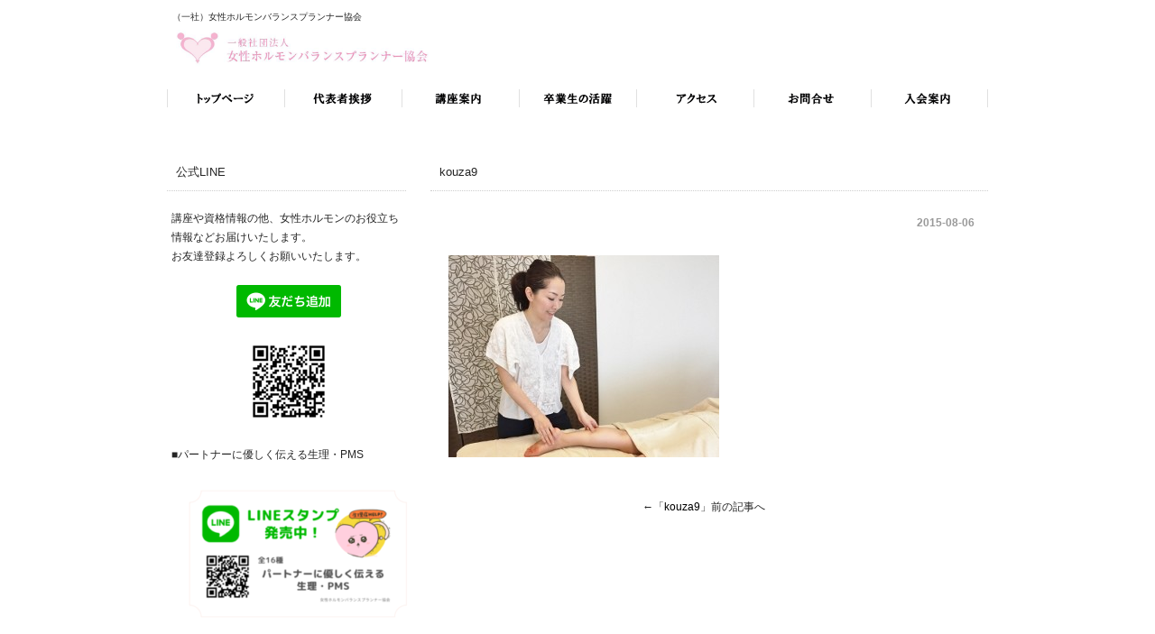

--- FILE ---
content_type: text/html; charset=UTF-8
request_url: https://xn--ydko0a7a6134bgoi.net/kouza9/
body_size: 27917
content:
<!DOCTYPE html PUBLIC "-//W3C//DTD XHTML 1.0 Transitional//EN" "http://www.w3.org/TR/xhtml1/DTD/xhtml1-transitional.dtd">
<html xmlns="http://www.w3.org/1999/xhtml" dir="ltr" lang="ja" prefix="og: https://ogp.me/ns#">

<head profile="http://gmpg.org/xfn/11">
<meta http-equiv="Content-Type" content="text/html; charset=UTF-8" />
<meta http-equiv="content-style-type" content="text/css" />
<meta http-equiv="content-script-type" content="text/javascript" />
<meta name="author" content="" />
<meta name="keyword" content="" />
<meta name="description" content="kouza9 | （一社）女性ホルモンバランスプランナー協会 - 女性ホルモンバランスプランナー" />
<title>kouza9 | （一社）女性ホルモンバランスプランナー協会 - （一社）女性ホルモンバランスプランナー協会</title>
<link rel="stylesheet" href="https://xn--ydko0a7a6134bgoi.net/wp-content/themes/cloudtpl_781/style.css" type="text/css" media="screen" />
<link rel="alternate" type="application/atom+xml" title="（一社）女性ホルモンバランスプランナー協会 Atom Feed" href="https://xn--ydko0a7a6134bgoi.net/feed/atom/" />
<link rel="alternate" type="application/rss+xml" title="（一社）女性ホルモンバランスプランナー協会 RSS Feed" href="https://xn--ydko0a7a6134bgoi.net/feed/" />
<link rel="pingback" href="https://xn--ydko0a7a6134bgoi.net/xmlrpc.php" />

		<!-- All in One SEO 4.9.2 - aioseo.com -->
	<meta name="robots" content="max-image-preview:large" />
	<meta name="author" content="female"/>
	<link rel="canonical" href="https://xn--ydko0a7a6134bgoi.net/kouza9/" />
	<meta name="generator" content="All in One SEO (AIOSEO) 4.9.2" />
		<meta property="og:locale" content="ja_JP" />
		<meta property="og:site_name" content="（一社）女性ホルモンバランスプランナー協会 | 女性ホルモンバランスプランナー" />
		<meta property="og:type" content="article" />
		<meta property="og:title" content="kouza9 | （一社）女性ホルモンバランスプランナー協会" />
		<meta property="og:url" content="https://xn--ydko0a7a6134bgoi.net/kouza9/" />
		<meta property="article:published_time" content="2015-08-06T03:04:55+00:00" />
		<meta property="article:modified_time" content="2015-08-06T03:04:55+00:00" />
		<meta name="twitter:card" content="summary" />
		<meta name="twitter:title" content="kouza9 | （一社）女性ホルモンバランスプランナー協会" />
		<script type="application/ld+json" class="aioseo-schema">
			{"@context":"https:\/\/schema.org","@graph":[{"@type":"BreadcrumbList","@id":"https:\/\/xn--ydko0a7a6134bgoi.net\/kouza9\/#breadcrumblist","itemListElement":[{"@type":"ListItem","@id":"https:\/\/xn--ydko0a7a6134bgoi.net#listItem","position":1,"name":"\u30db\u30fc\u30e0","item":"https:\/\/xn--ydko0a7a6134bgoi.net","nextItem":{"@type":"ListItem","@id":"https:\/\/xn--ydko0a7a6134bgoi.net\/kouza9\/#listItem","name":"kouza9"}},{"@type":"ListItem","@id":"https:\/\/xn--ydko0a7a6134bgoi.net\/kouza9\/#listItem","position":2,"name":"kouza9","previousItem":{"@type":"ListItem","@id":"https:\/\/xn--ydko0a7a6134bgoi.net#listItem","name":"\u30db\u30fc\u30e0"}}]},{"@type":"ItemPage","@id":"https:\/\/xn--ydko0a7a6134bgoi.net\/kouza9\/#itempage","url":"https:\/\/xn--ydko0a7a6134bgoi.net\/kouza9\/","name":"kouza9 | \uff08\u4e00\u793e\uff09\u5973\u6027\u30db\u30eb\u30e2\u30f3\u30d0\u30e9\u30f3\u30b9\u30d7\u30e9\u30f3\u30ca\u30fc\u5354\u4f1a","inLanguage":"ja","isPartOf":{"@id":"https:\/\/xn--ydko0a7a6134bgoi.net\/#website"},"breadcrumb":{"@id":"https:\/\/xn--ydko0a7a6134bgoi.net\/kouza9\/#breadcrumblist"},"author":{"@id":"https:\/\/xn--ydko0a7a6134bgoi.net\/author\/female\/#author"},"creator":{"@id":"https:\/\/xn--ydko0a7a6134bgoi.net\/author\/female\/#author"},"datePublished":"2015-08-06T12:04:55+09:00","dateModified":"2015-08-06T12:04:55+09:00"},{"@type":"Organization","@id":"https:\/\/xn--ydko0a7a6134bgoi.net\/#organization","name":"\uff08\u4e00\u793e\uff09\u5973\u6027\u30db\u30eb\u30e2\u30f3\u30d0\u30e9\u30f3\u30b9\u30d7\u30e9\u30f3\u30ca\u30fc\u5354\u4f1a","description":"\u5973\u6027\u30db\u30eb\u30e2\u30f3\u30d0\u30e9\u30f3\u30b9\u30d7\u30e9\u30f3\u30ca\u30fc","url":"https:\/\/xn--ydko0a7a6134bgoi.net\/"},{"@type":"Person","@id":"https:\/\/xn--ydko0a7a6134bgoi.net\/author\/female\/#author","url":"https:\/\/xn--ydko0a7a6134bgoi.net\/author\/female\/","name":"female","image":{"@type":"ImageObject","@id":"https:\/\/xn--ydko0a7a6134bgoi.net\/kouza9\/#authorImage","url":"https:\/\/secure.gravatar.com\/avatar\/fe296d2dde4620b1012e44e23089ad7cdfde1a702051a78e15904381c047bda0?s=96&d=mm&r=g","width":96,"height":96,"caption":"female"}},{"@type":"WebSite","@id":"https:\/\/xn--ydko0a7a6134bgoi.net\/#website","url":"https:\/\/xn--ydko0a7a6134bgoi.net\/","name":"\uff08\u4e00\u793e\uff09\u5973\u6027\u30db\u30eb\u30e2\u30f3\u30d0\u30e9\u30f3\u30b9\u30d7\u30e9\u30f3\u30ca\u30fc\u5354\u4f1a","description":"\u5973\u6027\u30db\u30eb\u30e2\u30f3\u30d0\u30e9\u30f3\u30b9\u30d7\u30e9\u30f3\u30ca\u30fc","inLanguage":"ja","publisher":{"@id":"https:\/\/xn--ydko0a7a6134bgoi.net\/#organization"}}]}
		</script>
		<!-- All in One SEO -->

<link rel='dns-prefetch' href='//maxcdn.bootstrapcdn.com' />
<link rel="alternate" type="application/rss+xml" title="（一社）女性ホルモンバランスプランナー協会 &raquo; kouza9 のコメントのフィード" href="https://xn--ydko0a7a6134bgoi.net/feed/?attachment_id=64" />
<link rel="alternate" title="oEmbed (JSON)" type="application/json+oembed" href="https://xn--ydko0a7a6134bgoi.net/wp-json/oembed/1.0/embed?url=https%3A%2F%2Fxn--ydko0a7a6134bgoi.net%2Fkouza9%2F" />
<link rel="alternate" title="oEmbed (XML)" type="text/xml+oembed" href="https://xn--ydko0a7a6134bgoi.net/wp-json/oembed/1.0/embed?url=https%3A%2F%2Fxn--ydko0a7a6134bgoi.net%2Fkouza9%2F&#038;format=xml" />
<style id='wp-img-auto-sizes-contain-inline-css' type='text/css'>
img:is([sizes=auto i],[sizes^="auto," i]){contain-intrinsic-size:3000px 1500px}
/*# sourceURL=wp-img-auto-sizes-contain-inline-css */
</style>
<link rel='stylesheet' id='sbr_styles-css' href='https://xn--ydko0a7a6134bgoi.net/wp-content/plugins/reviews-feed/assets/css/sbr-styles.min.css?ver=2.1.1' type='text/css' media='all' />
<link rel='stylesheet' id='sbi_styles-css' href='https://xn--ydko0a7a6134bgoi.net/wp-content/plugins/instagram-feed/css/sbi-styles.min.css?ver=6.10.0' type='text/css' media='all' />
<style id='wp-emoji-styles-inline-css' type='text/css'>

	img.wp-smiley, img.emoji {
		display: inline !important;
		border: none !important;
		box-shadow: none !important;
		height: 1em !important;
		width: 1em !important;
		margin: 0 0.07em !important;
		vertical-align: -0.1em !important;
		background: none !important;
		padding: 0 !important;
	}
/*# sourceURL=wp-emoji-styles-inline-css */
</style>
<style id='wp-block-library-inline-css' type='text/css'>
:root{--wp-block-synced-color:#7a00df;--wp-block-synced-color--rgb:122,0,223;--wp-bound-block-color:var(--wp-block-synced-color);--wp-editor-canvas-background:#ddd;--wp-admin-theme-color:#007cba;--wp-admin-theme-color--rgb:0,124,186;--wp-admin-theme-color-darker-10:#006ba1;--wp-admin-theme-color-darker-10--rgb:0,107,160.5;--wp-admin-theme-color-darker-20:#005a87;--wp-admin-theme-color-darker-20--rgb:0,90,135;--wp-admin-border-width-focus:2px}@media (min-resolution:192dpi){:root{--wp-admin-border-width-focus:1.5px}}.wp-element-button{cursor:pointer}:root .has-very-light-gray-background-color{background-color:#eee}:root .has-very-dark-gray-background-color{background-color:#313131}:root .has-very-light-gray-color{color:#eee}:root .has-very-dark-gray-color{color:#313131}:root .has-vivid-green-cyan-to-vivid-cyan-blue-gradient-background{background:linear-gradient(135deg,#00d084,#0693e3)}:root .has-purple-crush-gradient-background{background:linear-gradient(135deg,#34e2e4,#4721fb 50%,#ab1dfe)}:root .has-hazy-dawn-gradient-background{background:linear-gradient(135deg,#faaca8,#dad0ec)}:root .has-subdued-olive-gradient-background{background:linear-gradient(135deg,#fafae1,#67a671)}:root .has-atomic-cream-gradient-background{background:linear-gradient(135deg,#fdd79a,#004a59)}:root .has-nightshade-gradient-background{background:linear-gradient(135deg,#330968,#31cdcf)}:root .has-midnight-gradient-background{background:linear-gradient(135deg,#020381,#2874fc)}:root{--wp--preset--font-size--normal:16px;--wp--preset--font-size--huge:42px}.has-regular-font-size{font-size:1em}.has-larger-font-size{font-size:2.625em}.has-normal-font-size{font-size:var(--wp--preset--font-size--normal)}.has-huge-font-size{font-size:var(--wp--preset--font-size--huge)}.has-text-align-center{text-align:center}.has-text-align-left{text-align:left}.has-text-align-right{text-align:right}.has-fit-text{white-space:nowrap!important}#end-resizable-editor-section{display:none}.aligncenter{clear:both}.items-justified-left{justify-content:flex-start}.items-justified-center{justify-content:center}.items-justified-right{justify-content:flex-end}.items-justified-space-between{justify-content:space-between}.screen-reader-text{border:0;clip-path:inset(50%);height:1px;margin:-1px;overflow:hidden;padding:0;position:absolute;width:1px;word-wrap:normal!important}.screen-reader-text:focus{background-color:#ddd;clip-path:none;color:#444;display:block;font-size:1em;height:auto;left:5px;line-height:normal;padding:15px 23px 14px;text-decoration:none;top:5px;width:auto;z-index:100000}html :where(.has-border-color){border-style:solid}html :where([style*=border-top-color]){border-top-style:solid}html :where([style*=border-right-color]){border-right-style:solid}html :where([style*=border-bottom-color]){border-bottom-style:solid}html :where([style*=border-left-color]){border-left-style:solid}html :where([style*=border-width]){border-style:solid}html :where([style*=border-top-width]){border-top-style:solid}html :where([style*=border-right-width]){border-right-style:solid}html :where([style*=border-bottom-width]){border-bottom-style:solid}html :where([style*=border-left-width]){border-left-style:solid}html :where(img[class*=wp-image-]){height:auto;max-width:100%}:where(figure){margin:0 0 1em}html :where(.is-position-sticky){--wp-admin--admin-bar--position-offset:var(--wp-admin--admin-bar--height,0px)}@media screen and (max-width:600px){html :where(.is-position-sticky){--wp-admin--admin-bar--position-offset:0px}}

/*# sourceURL=wp-block-library-inline-css */
</style><style id='global-styles-inline-css' type='text/css'>
:root{--wp--preset--aspect-ratio--square: 1;--wp--preset--aspect-ratio--4-3: 4/3;--wp--preset--aspect-ratio--3-4: 3/4;--wp--preset--aspect-ratio--3-2: 3/2;--wp--preset--aspect-ratio--2-3: 2/3;--wp--preset--aspect-ratio--16-9: 16/9;--wp--preset--aspect-ratio--9-16: 9/16;--wp--preset--color--black: #000000;--wp--preset--color--cyan-bluish-gray: #abb8c3;--wp--preset--color--white: #ffffff;--wp--preset--color--pale-pink: #f78da7;--wp--preset--color--vivid-red: #cf2e2e;--wp--preset--color--luminous-vivid-orange: #ff6900;--wp--preset--color--luminous-vivid-amber: #fcb900;--wp--preset--color--light-green-cyan: #7bdcb5;--wp--preset--color--vivid-green-cyan: #00d084;--wp--preset--color--pale-cyan-blue: #8ed1fc;--wp--preset--color--vivid-cyan-blue: #0693e3;--wp--preset--color--vivid-purple: #9b51e0;--wp--preset--gradient--vivid-cyan-blue-to-vivid-purple: linear-gradient(135deg,rgb(6,147,227) 0%,rgb(155,81,224) 100%);--wp--preset--gradient--light-green-cyan-to-vivid-green-cyan: linear-gradient(135deg,rgb(122,220,180) 0%,rgb(0,208,130) 100%);--wp--preset--gradient--luminous-vivid-amber-to-luminous-vivid-orange: linear-gradient(135deg,rgb(252,185,0) 0%,rgb(255,105,0) 100%);--wp--preset--gradient--luminous-vivid-orange-to-vivid-red: linear-gradient(135deg,rgb(255,105,0) 0%,rgb(207,46,46) 100%);--wp--preset--gradient--very-light-gray-to-cyan-bluish-gray: linear-gradient(135deg,rgb(238,238,238) 0%,rgb(169,184,195) 100%);--wp--preset--gradient--cool-to-warm-spectrum: linear-gradient(135deg,rgb(74,234,220) 0%,rgb(151,120,209) 20%,rgb(207,42,186) 40%,rgb(238,44,130) 60%,rgb(251,105,98) 80%,rgb(254,248,76) 100%);--wp--preset--gradient--blush-light-purple: linear-gradient(135deg,rgb(255,206,236) 0%,rgb(152,150,240) 100%);--wp--preset--gradient--blush-bordeaux: linear-gradient(135deg,rgb(254,205,165) 0%,rgb(254,45,45) 50%,rgb(107,0,62) 100%);--wp--preset--gradient--luminous-dusk: linear-gradient(135deg,rgb(255,203,112) 0%,rgb(199,81,192) 50%,rgb(65,88,208) 100%);--wp--preset--gradient--pale-ocean: linear-gradient(135deg,rgb(255,245,203) 0%,rgb(182,227,212) 50%,rgb(51,167,181) 100%);--wp--preset--gradient--electric-grass: linear-gradient(135deg,rgb(202,248,128) 0%,rgb(113,206,126) 100%);--wp--preset--gradient--midnight: linear-gradient(135deg,rgb(2,3,129) 0%,rgb(40,116,252) 100%);--wp--preset--font-size--small: 13px;--wp--preset--font-size--medium: 20px;--wp--preset--font-size--large: 36px;--wp--preset--font-size--x-large: 42px;--wp--preset--spacing--20: 0.44rem;--wp--preset--spacing--30: 0.67rem;--wp--preset--spacing--40: 1rem;--wp--preset--spacing--50: 1.5rem;--wp--preset--spacing--60: 2.25rem;--wp--preset--spacing--70: 3.38rem;--wp--preset--spacing--80: 5.06rem;--wp--preset--shadow--natural: 6px 6px 9px rgba(0, 0, 0, 0.2);--wp--preset--shadow--deep: 12px 12px 50px rgba(0, 0, 0, 0.4);--wp--preset--shadow--sharp: 6px 6px 0px rgba(0, 0, 0, 0.2);--wp--preset--shadow--outlined: 6px 6px 0px -3px rgb(255, 255, 255), 6px 6px rgb(0, 0, 0);--wp--preset--shadow--crisp: 6px 6px 0px rgb(0, 0, 0);}:where(.is-layout-flex){gap: 0.5em;}:where(.is-layout-grid){gap: 0.5em;}body .is-layout-flex{display: flex;}.is-layout-flex{flex-wrap: wrap;align-items: center;}.is-layout-flex > :is(*, div){margin: 0;}body .is-layout-grid{display: grid;}.is-layout-grid > :is(*, div){margin: 0;}:where(.wp-block-columns.is-layout-flex){gap: 2em;}:where(.wp-block-columns.is-layout-grid){gap: 2em;}:where(.wp-block-post-template.is-layout-flex){gap: 1.25em;}:where(.wp-block-post-template.is-layout-grid){gap: 1.25em;}.has-black-color{color: var(--wp--preset--color--black) !important;}.has-cyan-bluish-gray-color{color: var(--wp--preset--color--cyan-bluish-gray) !important;}.has-white-color{color: var(--wp--preset--color--white) !important;}.has-pale-pink-color{color: var(--wp--preset--color--pale-pink) !important;}.has-vivid-red-color{color: var(--wp--preset--color--vivid-red) !important;}.has-luminous-vivid-orange-color{color: var(--wp--preset--color--luminous-vivid-orange) !important;}.has-luminous-vivid-amber-color{color: var(--wp--preset--color--luminous-vivid-amber) !important;}.has-light-green-cyan-color{color: var(--wp--preset--color--light-green-cyan) !important;}.has-vivid-green-cyan-color{color: var(--wp--preset--color--vivid-green-cyan) !important;}.has-pale-cyan-blue-color{color: var(--wp--preset--color--pale-cyan-blue) !important;}.has-vivid-cyan-blue-color{color: var(--wp--preset--color--vivid-cyan-blue) !important;}.has-vivid-purple-color{color: var(--wp--preset--color--vivid-purple) !important;}.has-black-background-color{background-color: var(--wp--preset--color--black) !important;}.has-cyan-bluish-gray-background-color{background-color: var(--wp--preset--color--cyan-bluish-gray) !important;}.has-white-background-color{background-color: var(--wp--preset--color--white) !important;}.has-pale-pink-background-color{background-color: var(--wp--preset--color--pale-pink) !important;}.has-vivid-red-background-color{background-color: var(--wp--preset--color--vivid-red) !important;}.has-luminous-vivid-orange-background-color{background-color: var(--wp--preset--color--luminous-vivid-orange) !important;}.has-luminous-vivid-amber-background-color{background-color: var(--wp--preset--color--luminous-vivid-amber) !important;}.has-light-green-cyan-background-color{background-color: var(--wp--preset--color--light-green-cyan) !important;}.has-vivid-green-cyan-background-color{background-color: var(--wp--preset--color--vivid-green-cyan) !important;}.has-pale-cyan-blue-background-color{background-color: var(--wp--preset--color--pale-cyan-blue) !important;}.has-vivid-cyan-blue-background-color{background-color: var(--wp--preset--color--vivid-cyan-blue) !important;}.has-vivid-purple-background-color{background-color: var(--wp--preset--color--vivid-purple) !important;}.has-black-border-color{border-color: var(--wp--preset--color--black) !important;}.has-cyan-bluish-gray-border-color{border-color: var(--wp--preset--color--cyan-bluish-gray) !important;}.has-white-border-color{border-color: var(--wp--preset--color--white) !important;}.has-pale-pink-border-color{border-color: var(--wp--preset--color--pale-pink) !important;}.has-vivid-red-border-color{border-color: var(--wp--preset--color--vivid-red) !important;}.has-luminous-vivid-orange-border-color{border-color: var(--wp--preset--color--luminous-vivid-orange) !important;}.has-luminous-vivid-amber-border-color{border-color: var(--wp--preset--color--luminous-vivid-amber) !important;}.has-light-green-cyan-border-color{border-color: var(--wp--preset--color--light-green-cyan) !important;}.has-vivid-green-cyan-border-color{border-color: var(--wp--preset--color--vivid-green-cyan) !important;}.has-pale-cyan-blue-border-color{border-color: var(--wp--preset--color--pale-cyan-blue) !important;}.has-vivid-cyan-blue-border-color{border-color: var(--wp--preset--color--vivid-cyan-blue) !important;}.has-vivid-purple-border-color{border-color: var(--wp--preset--color--vivid-purple) !important;}.has-vivid-cyan-blue-to-vivid-purple-gradient-background{background: var(--wp--preset--gradient--vivid-cyan-blue-to-vivid-purple) !important;}.has-light-green-cyan-to-vivid-green-cyan-gradient-background{background: var(--wp--preset--gradient--light-green-cyan-to-vivid-green-cyan) !important;}.has-luminous-vivid-amber-to-luminous-vivid-orange-gradient-background{background: var(--wp--preset--gradient--luminous-vivid-amber-to-luminous-vivid-orange) !important;}.has-luminous-vivid-orange-to-vivid-red-gradient-background{background: var(--wp--preset--gradient--luminous-vivid-orange-to-vivid-red) !important;}.has-very-light-gray-to-cyan-bluish-gray-gradient-background{background: var(--wp--preset--gradient--very-light-gray-to-cyan-bluish-gray) !important;}.has-cool-to-warm-spectrum-gradient-background{background: var(--wp--preset--gradient--cool-to-warm-spectrum) !important;}.has-blush-light-purple-gradient-background{background: var(--wp--preset--gradient--blush-light-purple) !important;}.has-blush-bordeaux-gradient-background{background: var(--wp--preset--gradient--blush-bordeaux) !important;}.has-luminous-dusk-gradient-background{background: var(--wp--preset--gradient--luminous-dusk) !important;}.has-pale-ocean-gradient-background{background: var(--wp--preset--gradient--pale-ocean) !important;}.has-electric-grass-gradient-background{background: var(--wp--preset--gradient--electric-grass) !important;}.has-midnight-gradient-background{background: var(--wp--preset--gradient--midnight) !important;}.has-small-font-size{font-size: var(--wp--preset--font-size--small) !important;}.has-medium-font-size{font-size: var(--wp--preset--font-size--medium) !important;}.has-large-font-size{font-size: var(--wp--preset--font-size--large) !important;}.has-x-large-font-size{font-size: var(--wp--preset--font-size--x-large) !important;}
/*# sourceURL=global-styles-inline-css */
</style>

<style id='classic-theme-styles-inline-css' type='text/css'>
/*! This file is auto-generated */
.wp-block-button__link{color:#fff;background-color:#32373c;border-radius:9999px;box-shadow:none;text-decoration:none;padding:calc(.667em + 2px) calc(1.333em + 2px);font-size:1.125em}.wp-block-file__button{background:#32373c;color:#fff;text-decoration:none}
/*# sourceURL=/wp-includes/css/classic-themes.min.css */
</style>
<link rel='stylesheet' id='contact-form-7-css' href='https://xn--ydko0a7a6134bgoi.net/wp-content/plugins/contact-form-7/includes/css/styles.css?ver=6.1.4' type='text/css' media='all' />
<link rel='stylesheet' id='ctf_styles-css' href='https://xn--ydko0a7a6134bgoi.net/wp-content/plugins/custom-twitter-feeds/css/ctf-styles.min.css?ver=2.3.1' type='text/css' media='all' />
<link rel='stylesheet' id='cff-css' href='https://xn--ydko0a7a6134bgoi.net/wp-content/plugins/custom-facebook-feed/assets/css/cff-style.min.css?ver=4.3.4' type='text/css' media='all' />
<link rel='stylesheet' id='sb-font-awesome-css' href='https://maxcdn.bootstrapcdn.com/font-awesome/4.7.0/css/font-awesome.min.css?ver=bbb4a106df79f4ab69065ab42f7dabbf' type='text/css' media='all' />
<script type="text/javascript" src="https://xn--ydko0a7a6134bgoi.net/wp-includes/js/jquery/jquery.min.js?ver=3.7.1" id="jquery-core-js"></script>
<script type="text/javascript" src="https://xn--ydko0a7a6134bgoi.net/wp-includes/js/jquery/jquery-migrate.min.js?ver=3.4.1" id="jquery-migrate-js"></script>
<link rel="https://api.w.org/" href="https://xn--ydko0a7a6134bgoi.net/wp-json/" /><link rel="alternate" title="JSON" type="application/json" href="https://xn--ydko0a7a6134bgoi.net/wp-json/wp/v2/media/64" /><link rel="EditURI" type="application/rsd+xml" title="RSD" href="https://xn--ydko0a7a6134bgoi.net/xmlrpc.php?rsd" />
<!-- Favicon Rotator -->
<link rel="shortcut icon" href="https://xn--ydko0a7a6134bgoi.net/wp-content/uploads/2019/07/favicon-16x16.jpg" />
<link rel="apple-touch-icon-precomposed" href="https://xn--ydko0a7a6134bgoi.net/wp-content/uploads/2019/07/favicon-1-114x114.jpg" />
<!-- End Favicon Rotator -->
		<style type="text/css" id="wp-custom-css">
			/* — コンタクトフォーム7　送信ボタンのカスタマイズ — */
input.wpcf7-submit {
padding:1em !important;/* ボタン内の余白 */
margin:2em 0em !important;/* ボタンの上下の余白 */
background-color: #faf0e6 !important;/* 背景の色 */
border-radius: 5px !important;/* 角を丸く*/
color: #00fa9a !important;/* 文字の色*/
font-size: 18px !important;/* 文字の大きさ */
font-weight: bold !important;/* 文字の太さ*/
width: 50%;/* ボタンの横幅*/
transition:0.5s;/* 背景色が変わるまでの時間*/
box-shadow: 2px 2px 2px 2px rgba(0,0,0,0.10);/* 薄っすらとボタンにドロップシャドウをかける*/
}

input.wpcf7-submit:hover {
background-color:#00fa9a !important;/* マウスを乗せたときの背景色 */
color: #fff !important;/* マウスを乗せたときの文字の色 */
}

.btn-submit {
    width: 100%;
    text-align: center;
}		</style>
		</head>

<body data-rsssl=1>

<div id="wrapper">

	<!-- ヘッダー -->
	<div id="header">
		<h1>（一社）女性ホルモンバランスプランナー協会</h1>
		<!-- ロゴ --><a href="https://xn--ydko0a7a6134bgoi.net"><img src="https://xn--ydko0a7a6134bgoi.net/wp-content/themes/cloudtpl_781/images/logo.png" width="310" height="55" alt="女性ホルモンバランスプランナー" /></a><!-- / ロゴ -->
	</div>    
	<!-- / ヘッダー -->

	<!-- トップナビゲーション -->
	<ul id="topnav" class="nav">
		<li><a href="/" id="home">トップページ</a></li>
		<li><a href="https://xn--ydko0a7a6134bgoi.net/?p=5" id="about">代表者挨拶</a></li>
		<li><a href="https://xn--ydko0a7a6134bgoi.net/?p=15" id="menu">講座内容</a></li>
		<li><a href="https://xn--ydko0a7a6134bgoi.net/?p=17" id="faq">卒業生の活躍</a></li>
		<li><a href="https://xn--ydko0a7a6134bgoi.net/?p=19" id="map">アクセス</a></li>
		<li><a href="https://xn--ydko0a7a6134bgoi.net/?p=8" id="blog">お問合せ</a></li>
		<li><a href="https://xn--ydko0a7a6134bgoi.net/%E5%85%A5%E4%BC%9A%E6%A1%88%E5%86%85/" id="link">入会案内</a></li>
	</ul>
	<!-- トップナビゲーション -->   
    
	<!-- コンテンツ -->
	<div id="container">



<div id="main">




<h2>kouza9</h2>

<div id="date">2015-08-06</div>

<p class="attachment"><a href='https://xn--ydko0a7a6134bgoi.net/wp-content/uploads/2015/08/kouza9.jpg'><img fetchpriority="high" decoding="async" width="300" height="224" src="https://xn--ydko0a7a6134bgoi.net/wp-content/uploads/2015/08/kouza9-300x224.jpg" class="attachment-medium size-medium" alt="" /></a></p>

<!--<div id="date">カテゴリー: 　</div>-->

<div id="next">
←「<a href="https://xn--ydko0a7a6134bgoi.net/kouza9/" rel="prev">kouza9</a>」前の記事へ　</div>



</div>

		<!-- 左 カラム -->
		<div id="sidebar">
<h3>公式LINE</h3>
			<ul class="sidemenu">
				講座や資格情報の他、女性ホルモンのお役立ち情報などお届けいたします。<br>
お友達登録よろしくお願いいたします。<br>
				<br>
				<center>
			<a href="https://lin.ee/IjM40YV"><img src="https://scdn.line-apps.com/n/line_add_friends/btn/ja.png" alt="友だち追加" height="36" border="0"></a><br>
				<br>
				<img src="https://xn--ydko0a7a6134bgoi.net/wp-content/uploads/2021/02/line-e1612314175628.png">
				</center><br>
■パートナーに優しく伝える生理・PMS<br>
				<a href="https://line.me/S/sticker/23742795"><img src="https://xn--ydko0a7a6134bgoi.net/wp-content/uploads/2023/07/58a2bb016dd848b76af90424887e370e-e1690456767679.png"></a>
			</ul>
			<div id="block-4" class="widget widget_block"><h3>Instagram</h3>

<div id="sb_instagram"  class="sbi sbi_mob_col_1 sbi_tab_col_2 sbi_col_4 sbi_width_resp" style="padding-bottom: 10px;"	 data-feedid="*1"  data-res="auto" data-cols="4" data-colsmobile="1" data-colstablet="2" data-num="20" data-nummobile="20" data-item-padding="5"	 data-shortcode-atts="{&quot;feed&quot;:&quot;1&quot;}"  data-postid="64" data-locatornonce="c30ed81cf7" data-imageaspectratio="1:1" data-sbi-flags="favorLocal">
	<div class="sb_instagram_header  sbi_medium sbi_no_avatar"   >
	<a class="sbi_header_link" target="_blank"
	   rel="nofollow noopener" href="https://www.instagram.com/femalehbp/" title="@femalehbp">
		<div class="sbi_header_text sbi_no_bio">
			<div class="sbi_header_img">
				
									<div class="sbi_header_hashtag_icon"  ><svg class="sbi_new_logo fa-instagram fa-w-14" aria-hidden="true" data-fa-processed="" aria-label="Instagram" data-prefix="fab" data-icon="instagram" role="img" viewBox="0 0 448 512">
                    <path fill="currentColor" d="M224.1 141c-63.6 0-114.9 51.3-114.9 114.9s51.3 114.9 114.9 114.9S339 319.5 339 255.9 287.7 141 224.1 141zm0 189.6c-41.1 0-74.7-33.5-74.7-74.7s33.5-74.7 74.7-74.7 74.7 33.5 74.7 74.7-33.6 74.7-74.7 74.7zm146.4-194.3c0 14.9-12 26.8-26.8 26.8-14.9 0-26.8-12-26.8-26.8s12-26.8 26.8-26.8 26.8 12 26.8 26.8zm76.1 27.2c-1.7-35.9-9.9-67.7-36.2-93.9-26.2-26.2-58-34.4-93.9-36.2-37-2.1-147.9-2.1-184.9 0-35.8 1.7-67.6 9.9-93.9 36.1s-34.4 58-36.2 93.9c-2.1 37-2.1 147.9 0 184.9 1.7 35.9 9.9 67.7 36.2 93.9s58 34.4 93.9 36.2c37 2.1 147.9 2.1 184.9 0 35.9-1.7 67.7-9.9 93.9-36.2 26.2-26.2 34.4-58 36.2-93.9 2.1-37 2.1-147.8 0-184.8zM398.8 388c-7.8 19.6-22.9 34.7-42.6 42.6-29.5 11.7-99.5 9-132.1 9s-102.7 2.6-132.1-9c-19.6-7.8-34.7-22.9-42.6-42.6-11.7-29.5-9-99.5-9-132.1s-2.6-102.7 9-132.1c7.8-19.6 22.9-34.7 42.6-42.6 29.5-11.7 99.5-9 132.1-9s102.7-2.6 132.1 9c19.6 7.8 34.7 22.9 42.6 42.6 11.7 29.5 9 99.5 9 132.1s2.7 102.7-9 132.1z"></path>
                </svg></div>
							</div>

			<div class="sbi_feedtheme_header_text">
				<h3>femalehbp</h3>
							</div>
		</div>
	</a>
</div>

	<div id="sbi_images"  style="gap: 10px;">
		<div class="sbi_item sbi_type_carousel sbi_new sbi_transition"
	id="sbi_17878339530195847" data-date="1733022697">
	<div class="sbi_photo_wrap">
		<a class="sbi_photo" href="https://www.instagram.com/p/DDBStc9TE78/" target="_blank" rel="noopener nofollow"
			data-full-res="https://scontent-itm1-1.cdninstagram.com/v/t51.75761-15/469062268_18055895308913544_975572988459960006_n.jpg?_nc_cat=109&#038;ccb=1-7&#038;_nc_sid=18de74&#038;_nc_ohc=APYcDCaoOioQ7kNvgG3X46P&#038;_nc_zt=23&#038;_nc_ht=scontent-itm1-1.cdninstagram.com&#038;edm=ANo9K5cEAAAA&#038;_nc_gid=AqP1coidhFA9PIROoL6ylbz&#038;oh=00_AYC-7_HiSBrjJ7EJK77pcB5KB74fKHQUcxH74q_2QpI1YQ&#038;oe=6756A3AD"
			data-img-src-set="{&quot;d&quot;:&quot;https:\/\/scontent-itm1-1.cdninstagram.com\/v\/t51.75761-15\/469062268_18055895308913544_975572988459960006_n.jpg?_nc_cat=109&amp;ccb=1-7&amp;_nc_sid=18de74&amp;_nc_ohc=APYcDCaoOioQ7kNvgG3X46P&amp;_nc_zt=23&amp;_nc_ht=scontent-itm1-1.cdninstagram.com&amp;edm=ANo9K5cEAAAA&amp;_nc_gid=AqP1coidhFA9PIROoL6ylbz&amp;oh=00_AYC-7_HiSBrjJ7EJK77pcB5KB74fKHQUcxH74q_2QpI1YQ&amp;oe=6756A3AD&quot;,&quot;150&quot;:&quot;https:\/\/scontent-itm1-1.cdninstagram.com\/v\/t51.75761-15\/469062268_18055895308913544_975572988459960006_n.jpg?_nc_cat=109&amp;ccb=1-7&amp;_nc_sid=18de74&amp;_nc_ohc=APYcDCaoOioQ7kNvgG3X46P&amp;_nc_zt=23&amp;_nc_ht=scontent-itm1-1.cdninstagram.com&amp;edm=ANo9K5cEAAAA&amp;_nc_gid=AqP1coidhFA9PIROoL6ylbz&amp;oh=00_AYC-7_HiSBrjJ7EJK77pcB5KB74fKHQUcxH74q_2QpI1YQ&amp;oe=6756A3AD&quot;,&quot;320&quot;:&quot;https:\/\/scontent-itm1-1.cdninstagram.com\/v\/t51.75761-15\/469062268_18055895308913544_975572988459960006_n.jpg?_nc_cat=109&amp;ccb=1-7&amp;_nc_sid=18de74&amp;_nc_ohc=APYcDCaoOioQ7kNvgG3X46P&amp;_nc_zt=23&amp;_nc_ht=scontent-itm1-1.cdninstagram.com&amp;edm=ANo9K5cEAAAA&amp;_nc_gid=AqP1coidhFA9PIROoL6ylbz&amp;oh=00_AYC-7_HiSBrjJ7EJK77pcB5KB74fKHQUcxH74q_2QpI1YQ&amp;oe=6756A3AD&quot;,&quot;640&quot;:&quot;https:\/\/scontent-itm1-1.cdninstagram.com\/v\/t51.75761-15\/469062268_18055895308913544_975572988459960006_n.jpg?_nc_cat=109&amp;ccb=1-7&amp;_nc_sid=18de74&amp;_nc_ohc=APYcDCaoOioQ7kNvgG3X46P&amp;_nc_zt=23&amp;_nc_ht=scontent-itm1-1.cdninstagram.com&amp;edm=ANo9K5cEAAAA&amp;_nc_gid=AqP1coidhFA9PIROoL6ylbz&amp;oh=00_AYC-7_HiSBrjJ7EJK77pcB5KB74fKHQUcxH74q_2QpI1YQ&amp;oe=6756A3AD&quot;}">
			<span class="sbi-screenreader">この講座で学ぶことで、人生が変わったという嬉しいお声も。女性ホルモンを知ることは女性の人生までも変え</span>
			<svg class="svg-inline--fa fa-clone fa-w-16 sbi_lightbox_carousel_icon" aria-hidden="true" aria-label="Clone" data-fa-proƒcessed="" data-prefix="far" data-icon="clone" role="img" xmlns="http://www.w3.org/2000/svg" viewBox="0 0 512 512">
                    <path fill="currentColor" d="M464 0H144c-26.51 0-48 21.49-48 48v48H48c-26.51 0-48 21.49-48 48v320c0 26.51 21.49 48 48 48h320c26.51 0 48-21.49 48-48v-48h48c26.51 0 48-21.49 48-48V48c0-26.51-21.49-48-48-48zM362 464H54a6 6 0 0 1-6-6V150a6 6 0 0 1 6-6h42v224c0 26.51 21.49 48 48 48h224v42a6 6 0 0 1-6 6zm96-96H150a6 6 0 0 1-6-6V54a6 6 0 0 1 6-6h308a6 6 0 0 1 6 6v308a6 6 0 0 1-6 6z"></path>
                </svg>						<img decoding="async" src="https://xn--ydko0a7a6134bgoi.net/wp-content/plugins/instagram-feed/img/placeholder.png" alt="この講座で学ぶことで、人生が変わったという嬉しいお声も。女性ホルモンを知ることは女性の人生までも変えると思っています。
　
女性ホルモンバランスプランナー協会では、学びを活かすことができるようマンツーマンの無料開業相談なども設けております。

セラピストとしてのやりがいを実感していただければと思います。
　
　
　
女性ホルモンバランスプランナー養成講座
【このような人におすすめ】
＊生理に悩んだ経験があり同じ悩みを持つ人に
活かしたい
＊妊活や更年期など自分のために学びたい
＊産休、育休中に転職できるよう学びたい
＊開業できるようにスキルアップしたい
＊子育てをしながら自由に働きたい
＊セラピストとして専門性を高めたい
＊やりがいのある仕事がしたい
＊心のサポートに興味がある

————————————
(一社)女性ホルモンバランスプランナー協会
@femalehbp 
◾️資料請求、体験授業、説明会など随時受付中
プロフィールページのリンク内にある
公式LINEよりお気軽にお問い合わせください。
————————————

#女性ホルモン 
#女性ホルモンバランスプランナー 

#妊活 #産後 #生理 #生理痛 
#生理不順 #pms #更年期

#セラピスト養成講座
#サロン開業
#個人サロン" aria-hidden="true">
		</a>
	</div>
</div><div class="sbi_item sbi_type_carousel sbi_new sbi_transition"
	id="sbi_18061512076835097" data-date="1732593570">
	<div class="sbi_photo_wrap">
		<a class="sbi_photo" href="https://www.instagram.com/p/DC0gN43znxk/" target="_blank" rel="noopener nofollow"
			data-full-res="https://scontent-itm1-1.cdninstagram.com/v/t51.75761-15/468574486_18055399837913544_7635048208713691009_n.jpg?_nc_cat=104&#038;ccb=1-7&#038;_nc_sid=18de74&#038;_nc_ohc=Uq1ZNfAyTCcQ7kNvgFLi1DS&#038;_nc_zt=23&#038;_nc_ht=scontent-itm1-1.cdninstagram.com&#038;edm=ANo9K5cEAAAA&#038;_nc_gid=AqP1coidhFA9PIROoL6ylbz&#038;oh=00_AYBmRSSNhEsVreJ3KKNSaDC5B5NiGtVQk_saW5Dv9ztD5w&#038;oe=675692AD"
			data-img-src-set="{&quot;d&quot;:&quot;https:\/\/scontent-itm1-1.cdninstagram.com\/v\/t51.75761-15\/468574486_18055399837913544_7635048208713691009_n.jpg?_nc_cat=104&amp;ccb=1-7&amp;_nc_sid=18de74&amp;_nc_ohc=Uq1ZNfAyTCcQ7kNvgFLi1DS&amp;_nc_zt=23&amp;_nc_ht=scontent-itm1-1.cdninstagram.com&amp;edm=ANo9K5cEAAAA&amp;_nc_gid=AqP1coidhFA9PIROoL6ylbz&amp;oh=00_AYBmRSSNhEsVreJ3KKNSaDC5B5NiGtVQk_saW5Dv9ztD5w&amp;oe=675692AD&quot;,&quot;150&quot;:&quot;https:\/\/scontent-itm1-1.cdninstagram.com\/v\/t51.75761-15\/468574486_18055399837913544_7635048208713691009_n.jpg?_nc_cat=104&amp;ccb=1-7&amp;_nc_sid=18de74&amp;_nc_ohc=Uq1ZNfAyTCcQ7kNvgFLi1DS&amp;_nc_zt=23&amp;_nc_ht=scontent-itm1-1.cdninstagram.com&amp;edm=ANo9K5cEAAAA&amp;_nc_gid=AqP1coidhFA9PIROoL6ylbz&amp;oh=00_AYBmRSSNhEsVreJ3KKNSaDC5B5NiGtVQk_saW5Dv9ztD5w&amp;oe=675692AD&quot;,&quot;320&quot;:&quot;https:\/\/scontent-itm1-1.cdninstagram.com\/v\/t51.75761-15\/468574486_18055399837913544_7635048208713691009_n.jpg?_nc_cat=104&amp;ccb=1-7&amp;_nc_sid=18de74&amp;_nc_ohc=Uq1ZNfAyTCcQ7kNvgFLi1DS&amp;_nc_zt=23&amp;_nc_ht=scontent-itm1-1.cdninstagram.com&amp;edm=ANo9K5cEAAAA&amp;_nc_gid=AqP1coidhFA9PIROoL6ylbz&amp;oh=00_AYBmRSSNhEsVreJ3KKNSaDC5B5NiGtVQk_saW5Dv9ztD5w&amp;oe=675692AD&quot;,&quot;640&quot;:&quot;https:\/\/scontent-itm1-1.cdninstagram.com\/v\/t51.75761-15\/468574486_18055399837913544_7635048208713691009_n.jpg?_nc_cat=104&amp;ccb=1-7&amp;_nc_sid=18de74&amp;_nc_ohc=Uq1ZNfAyTCcQ7kNvgFLi1DS&amp;_nc_zt=23&amp;_nc_ht=scontent-itm1-1.cdninstagram.com&amp;edm=ANo9K5cEAAAA&amp;_nc_gid=AqP1coidhFA9PIROoL6ylbz&amp;oh=00_AYBmRSSNhEsVreJ3KKNSaDC5B5NiGtVQk_saW5Dv9ztD5w&amp;oe=675692AD&quot;}">
			<span class="sbi-screenreader">食べたいものが分からない
好きなことを聞かれても戸惑う
やりたいことが分からない…
　
　
そんな時</span>
			<svg class="svg-inline--fa fa-clone fa-w-16 sbi_lightbox_carousel_icon" aria-hidden="true" aria-label="Clone" data-fa-proƒcessed="" data-prefix="far" data-icon="clone" role="img" xmlns="http://www.w3.org/2000/svg" viewBox="0 0 512 512">
                    <path fill="currentColor" d="M464 0H144c-26.51 0-48 21.49-48 48v48H48c-26.51 0-48 21.49-48 48v320c0 26.51 21.49 48 48 48h320c26.51 0 48-21.49 48-48v-48h48c26.51 0 48-21.49 48-48V48c0-26.51-21.49-48-48-48zM362 464H54a6 6 0 0 1-6-6V150a6 6 0 0 1 6-6h42v224c0 26.51 21.49 48 48 48h224v42a6 6 0 0 1-6 6zm96-96H150a6 6 0 0 1-6-6V54a6 6 0 0 1 6-6h308a6 6 0 0 1 6 6v308a6 6 0 0 1-6 6z"></path>
                </svg>						<img decoding="async" src="https://xn--ydko0a7a6134bgoi.net/wp-content/plugins/instagram-feed/img/placeholder.png" alt="食べたいものが分からない
好きなことを聞かれても戸惑う
やりたいことが分からない…
　
　
そんな時は
あなたの本能が疲れているかもしれません。
　
自分の五感を感じる時間を持つと
少しずつ自分の感覚が
戻ってくると思いますよ。
　
　
　
女性ホルモンバランスプランナー養成講座
【このような人におすすめ】
＊生理に悩んだ経験があり同じ悩みを持つ人に
活かしたい
＊妊活や更年期など自分のために学びたい
＊産休、育休中に転職できるよう学びたい
＊開業できるようにスキルアップしたい
＊子育てをしながら自由に働きたい
＊セラピストとして専門性を高めたい
＊やりがいのある仕事がしたい
＊心のサポートに興味がある

————————————
(一社)女性ホルモンバランスプランナー協会
@femalehbp 
◾️資料請求、体験授業、説明会など随時受付中
プロフィールページのリンク内にある
公式LINEよりお気軽にお問い合わせください。
————————————

#女性ホルモン 
#女性ホルモンバランスプランナー 

#妊活 #産後 #生理 #生理痛 
#生理不順 #pms #更年期

#セラピスト養成講座
#サロン開業
#個人サロン" aria-hidden="true">
		</a>
	</div>
</div><div class="sbi_item sbi_type_carousel sbi_new sbi_transition"
	id="sbi_18057901834718582" data-date="1731853946">
	<div class="sbi_photo_wrap">
		<a class="sbi_photo" href="https://www.instagram.com/p/DCedfrcTs50/" target="_blank" rel="noopener nofollow"
			data-full-res="https://scontent-itm1-1.cdninstagram.com/v/t51.75761-15/467402342_18054556774913544_8414413276272149603_n.jpg?_nc_cat=110&#038;ccb=1-7&#038;_nc_sid=18de74&#038;_nc_ohc=AGMvx2K2hqIQ7kNvgFsVl_g&#038;_nc_zt=23&#038;_nc_ht=scontent-itm1-1.cdninstagram.com&#038;edm=ANo9K5cEAAAA&#038;_nc_gid=AqP1coidhFA9PIROoL6ylbz&#038;oh=00_AYBIFc1td1sisqucfy7HfW4yLUnP84ulDueqOIhfM0fk_w&#038;oe=67567B15"
			data-img-src-set="{&quot;d&quot;:&quot;https:\/\/scontent-itm1-1.cdninstagram.com\/v\/t51.75761-15\/467402342_18054556774913544_8414413276272149603_n.jpg?_nc_cat=110&amp;ccb=1-7&amp;_nc_sid=18de74&amp;_nc_ohc=AGMvx2K2hqIQ7kNvgFsVl_g&amp;_nc_zt=23&amp;_nc_ht=scontent-itm1-1.cdninstagram.com&amp;edm=ANo9K5cEAAAA&amp;_nc_gid=AqP1coidhFA9PIROoL6ylbz&amp;oh=00_AYBIFc1td1sisqucfy7HfW4yLUnP84ulDueqOIhfM0fk_w&amp;oe=67567B15&quot;,&quot;150&quot;:&quot;https:\/\/scontent-itm1-1.cdninstagram.com\/v\/t51.75761-15\/467402342_18054556774913544_8414413276272149603_n.jpg?_nc_cat=110&amp;ccb=1-7&amp;_nc_sid=18de74&amp;_nc_ohc=AGMvx2K2hqIQ7kNvgFsVl_g&amp;_nc_zt=23&amp;_nc_ht=scontent-itm1-1.cdninstagram.com&amp;edm=ANo9K5cEAAAA&amp;_nc_gid=AqP1coidhFA9PIROoL6ylbz&amp;oh=00_AYBIFc1td1sisqucfy7HfW4yLUnP84ulDueqOIhfM0fk_w&amp;oe=67567B15&quot;,&quot;320&quot;:&quot;https:\/\/scontent-itm1-1.cdninstagram.com\/v\/t51.75761-15\/467402342_18054556774913544_8414413276272149603_n.jpg?_nc_cat=110&amp;ccb=1-7&amp;_nc_sid=18de74&amp;_nc_ohc=AGMvx2K2hqIQ7kNvgFsVl_g&amp;_nc_zt=23&amp;_nc_ht=scontent-itm1-1.cdninstagram.com&amp;edm=ANo9K5cEAAAA&amp;_nc_gid=AqP1coidhFA9PIROoL6ylbz&amp;oh=00_AYBIFc1td1sisqucfy7HfW4yLUnP84ulDueqOIhfM0fk_w&amp;oe=67567B15&quot;,&quot;640&quot;:&quot;https:\/\/scontent-itm1-1.cdninstagram.com\/v\/t51.75761-15\/467402342_18054556774913544_8414413276272149603_n.jpg?_nc_cat=110&amp;ccb=1-7&amp;_nc_sid=18de74&amp;_nc_ohc=AGMvx2K2hqIQ7kNvgFsVl_g&amp;_nc_zt=23&amp;_nc_ht=scontent-itm1-1.cdninstagram.com&amp;edm=ANo9K5cEAAAA&amp;_nc_gid=AqP1coidhFA9PIROoL6ylbz&amp;oh=00_AYBIFc1td1sisqucfy7HfW4yLUnP84ulDueqOIhfM0fk_w&amp;oe=67567B15&quot;}">
			<span class="sbi-screenreader">お客様の生理周期がどのタイミングか
把握してますか？
　
そもそも
生理は来ている状態ですか？
　
</span>
			<svg class="svg-inline--fa fa-clone fa-w-16 sbi_lightbox_carousel_icon" aria-hidden="true" aria-label="Clone" data-fa-proƒcessed="" data-prefix="far" data-icon="clone" role="img" xmlns="http://www.w3.org/2000/svg" viewBox="0 0 512 512">
                    <path fill="currentColor" d="M464 0H144c-26.51 0-48 21.49-48 48v48H48c-26.51 0-48 21.49-48 48v320c0 26.51 21.49 48 48 48h320c26.51 0 48-21.49 48-48v-48h48c26.51 0 48-21.49 48-48V48c0-26.51-21.49-48-48-48zM362 464H54a6 6 0 0 1-6-6V150a6 6 0 0 1 6-6h42v224c0 26.51 21.49 48 48 48h224v42a6 6 0 0 1-6 6zm96-96H150a6 6 0 0 1-6-6V54a6 6 0 0 1 6-6h308a6 6 0 0 1 6 6v308a6 6 0 0 1-6 6z"></path>
                </svg>						<img decoding="async" src="https://xn--ydko0a7a6134bgoi.net/wp-content/plugins/instagram-feed/img/placeholder.png" alt="お客様の生理周期がどのタイミングか
把握してますか？
　
そもそも
生理は来ている状態ですか？
　
それによって
身体の中の仕組みは
全然違います。
　
　
サロンでは生理周期の確認だけでも
してほしいなと思います。
　
　
　
女性ホルモンバランスプランナー養成講座
【このような人におすすめ】
＊生理に悩んだ経験があり同じ悩みを持つ人に
活かしたい
＊妊活や更年期など自分のために学びたい
＊産休、育休中に転職できるよう学びたい
＊開業できるようにスキルアップしたい
＊子育てをしながら自由に働きたい
＊セラピストとして専門性を高めたい
＊やりがいのある仕事がしたい
＊心のサポートに興味がある

————————————
(一社)女性ホルモンバランスプランナー協会
@femalehbp 
◾️資料請求、体験授業、説明会など随時受付中
プロフィールページのリンク内にある
公式LINEよりお気軽にお問い合わせください。
————————————

#女性ホルモン 
#女性ホルモンバランスプランナー 

#妊活 #産後 #生理 #生理痛 
#生理不順 #pms #更年期

#セラピスト養成講座
#サロン開業
#個人サロン" aria-hidden="true">
		</a>
	</div>
</div><div class="sbi_item sbi_type_carousel sbi_new sbi_transition"
	id="sbi_18061746622759671" data-date="1730809422">
	<div class="sbi_photo_wrap">
		<a class="sbi_photo" href="https://www.instagram.com/p/DB_VOUbTkIy/" target="_blank" rel="noopener nofollow"
			data-full-res="https://scontent-itm1-1.cdninstagram.com/v/t51.75761-15/465685284_18053350846913544_137000446968826776_n.jpg?_nc_cat=109&#038;ccb=1-7&#038;_nc_sid=18de74&#038;_nc_ohc=SOrZ-16lyX4Q7kNvgGP7jdQ&#038;_nc_zt=23&#038;_nc_ht=scontent-itm1-1.cdninstagram.com&#038;edm=ANo9K5cEAAAA&#038;_nc_gid=AqP1coidhFA9PIROoL6ylbz&#038;oh=00_AYBZrVBEvA7XvRcxo88Qr8LOOUsnNHUQ0SY4CYVlBg59jg&#038;oe=67569117"
			data-img-src-set="{&quot;d&quot;:&quot;https:\/\/scontent-itm1-1.cdninstagram.com\/v\/t51.75761-15\/465685284_18053350846913544_137000446968826776_n.jpg?_nc_cat=109&amp;ccb=1-7&amp;_nc_sid=18de74&amp;_nc_ohc=SOrZ-16lyX4Q7kNvgGP7jdQ&amp;_nc_zt=23&amp;_nc_ht=scontent-itm1-1.cdninstagram.com&amp;edm=ANo9K5cEAAAA&amp;_nc_gid=AqP1coidhFA9PIROoL6ylbz&amp;oh=00_AYBZrVBEvA7XvRcxo88Qr8LOOUsnNHUQ0SY4CYVlBg59jg&amp;oe=67569117&quot;,&quot;150&quot;:&quot;https:\/\/scontent-itm1-1.cdninstagram.com\/v\/t51.75761-15\/465685284_18053350846913544_137000446968826776_n.jpg?_nc_cat=109&amp;ccb=1-7&amp;_nc_sid=18de74&amp;_nc_ohc=SOrZ-16lyX4Q7kNvgGP7jdQ&amp;_nc_zt=23&amp;_nc_ht=scontent-itm1-1.cdninstagram.com&amp;edm=ANo9K5cEAAAA&amp;_nc_gid=AqP1coidhFA9PIROoL6ylbz&amp;oh=00_AYBZrVBEvA7XvRcxo88Qr8LOOUsnNHUQ0SY4CYVlBg59jg&amp;oe=67569117&quot;,&quot;320&quot;:&quot;https:\/\/scontent-itm1-1.cdninstagram.com\/v\/t51.75761-15\/465685284_18053350846913544_137000446968826776_n.jpg?_nc_cat=109&amp;ccb=1-7&amp;_nc_sid=18de74&amp;_nc_ohc=SOrZ-16lyX4Q7kNvgGP7jdQ&amp;_nc_zt=23&amp;_nc_ht=scontent-itm1-1.cdninstagram.com&amp;edm=ANo9K5cEAAAA&amp;_nc_gid=AqP1coidhFA9PIROoL6ylbz&amp;oh=00_AYBZrVBEvA7XvRcxo88Qr8LOOUsnNHUQ0SY4CYVlBg59jg&amp;oe=67569117&quot;,&quot;640&quot;:&quot;https:\/\/scontent-itm1-1.cdninstagram.com\/v\/t51.75761-15\/465685284_18053350846913544_137000446968826776_n.jpg?_nc_cat=109&amp;ccb=1-7&amp;_nc_sid=18de74&amp;_nc_ohc=SOrZ-16lyX4Q7kNvgGP7jdQ&amp;_nc_zt=23&amp;_nc_ht=scontent-itm1-1.cdninstagram.com&amp;edm=ANo9K5cEAAAA&amp;_nc_gid=AqP1coidhFA9PIROoL6ylbz&amp;oh=00_AYBZrVBEvA7XvRcxo88Qr8LOOUsnNHUQ0SY4CYVlBg59jg&amp;oe=67569117&quot;}">
			<span class="sbi-screenreader">セラピストとして専門知識を学ぶと

あれは良くない
これは悪いという

白黒思考になりがちです。
　</span>
			<svg class="svg-inline--fa fa-clone fa-w-16 sbi_lightbox_carousel_icon" aria-hidden="true" aria-label="Clone" data-fa-proƒcessed="" data-prefix="far" data-icon="clone" role="img" xmlns="http://www.w3.org/2000/svg" viewBox="0 0 512 512">
                    <path fill="currentColor" d="M464 0H144c-26.51 0-48 21.49-48 48v48H48c-26.51 0-48 21.49-48 48v320c0 26.51 21.49 48 48 48h320c26.51 0 48-21.49 48-48v-48h48c26.51 0 48-21.49 48-48V48c0-26.51-21.49-48-48-48zM362 464H54a6 6 0 0 1-6-6V150a6 6 0 0 1 6-6h42v224c0 26.51 21.49 48 48 48h224v42a6 6 0 0 1-6 6zm96-96H150a6 6 0 0 1-6-6V54a6 6 0 0 1 6-6h308a6 6 0 0 1 6 6v308a6 6 0 0 1-6 6z"></path>
                </svg>						<img decoding="async" src="https://xn--ydko0a7a6134bgoi.net/wp-content/plugins/instagram-feed/img/placeholder.png" alt="セラピストとして専門知識を学ぶと

あれは良くない
これは悪いという

白黒思考になりがちです。
　
正しい知識は大事ですが
一番大事なのは
　
お客様に合うかどうかを
一緒に探していくことですよ。
　
　
　
女性ホルモンバランスプランナー養成講座
【このような人におすすめ】
＊生理に悩んだ経験があり同じ悩みを持つ人に
活かしたい
＊妊活や更年期など自分のために学びたい
＊産休、育休中に転職できるよう学びたい
＊開業できるようにスキルアップしたい
＊子育てをしながら自由に働きたい
＊セラピストとして専門性を高めたい
＊やりがいのある仕事がしたい
＊心のサポートに興味がある

————————————
(一社)女性ホルモンバランスプランナー協会
@femalehbp 
◾️資料請求、体験授業、説明会など随時受付中
プロフィールページのリンク内にある
公式LINEよりお気軽にお問い合わせください。
————————————

#女性ホルモン 
#女性ホルモンバランスプランナー 

#妊活 #産後 #生理 #生理痛 
#生理不順 #pms #更年期

#セラピスト養成講座
#サロン開業
#個人サロン" aria-hidden="true">
		</a>
	</div>
</div><div class="sbi_item sbi_type_carousel sbi_new sbi_transition"
	id="sbi_18107507530440730" data-date="1730465517">
	<div class="sbi_photo_wrap">
		<a class="sbi_photo" href="https://www.instagram.com/p/DB1FRuTzOJH/" target="_blank" rel="noopener nofollow"
			data-full-res="https://scontent-itm1-1.cdninstagram.com/v/t51.75761-15/465296079_18052924378913544_4232580621300152682_n.jpg?_nc_cat=107&#038;ccb=1-7&#038;_nc_sid=18de74&#038;_nc_ohc=RmflALj7PLkQ7kNvgHcn-kp&#038;_nc_zt=23&#038;_nc_ht=scontent-itm1-1.cdninstagram.com&#038;edm=ANo9K5cEAAAA&#038;_nc_gid=AqP1coidhFA9PIROoL6ylbz&#038;oh=00_AYCqX1hYLRwwrJ7aQh2T1e0HOEPpCIl9ow9g2etz1s1EZg&#038;oe=67567C78"
			data-img-src-set="{&quot;d&quot;:&quot;https:\/\/scontent-itm1-1.cdninstagram.com\/v\/t51.75761-15\/465296079_18052924378913544_4232580621300152682_n.jpg?_nc_cat=107&amp;ccb=1-7&amp;_nc_sid=18de74&amp;_nc_ohc=RmflALj7PLkQ7kNvgHcn-kp&amp;_nc_zt=23&amp;_nc_ht=scontent-itm1-1.cdninstagram.com&amp;edm=ANo9K5cEAAAA&amp;_nc_gid=AqP1coidhFA9PIROoL6ylbz&amp;oh=00_AYCqX1hYLRwwrJ7aQh2T1e0HOEPpCIl9ow9g2etz1s1EZg&amp;oe=67567C78&quot;,&quot;150&quot;:&quot;https:\/\/scontent-itm1-1.cdninstagram.com\/v\/t51.75761-15\/465296079_18052924378913544_4232580621300152682_n.jpg?_nc_cat=107&amp;ccb=1-7&amp;_nc_sid=18de74&amp;_nc_ohc=RmflALj7PLkQ7kNvgHcn-kp&amp;_nc_zt=23&amp;_nc_ht=scontent-itm1-1.cdninstagram.com&amp;edm=ANo9K5cEAAAA&amp;_nc_gid=AqP1coidhFA9PIROoL6ylbz&amp;oh=00_AYCqX1hYLRwwrJ7aQh2T1e0HOEPpCIl9ow9g2etz1s1EZg&amp;oe=67567C78&quot;,&quot;320&quot;:&quot;https:\/\/scontent-itm1-1.cdninstagram.com\/v\/t51.75761-15\/465296079_18052924378913544_4232580621300152682_n.jpg?_nc_cat=107&amp;ccb=1-7&amp;_nc_sid=18de74&amp;_nc_ohc=RmflALj7PLkQ7kNvgHcn-kp&amp;_nc_zt=23&amp;_nc_ht=scontent-itm1-1.cdninstagram.com&amp;edm=ANo9K5cEAAAA&amp;_nc_gid=AqP1coidhFA9PIROoL6ylbz&amp;oh=00_AYCqX1hYLRwwrJ7aQh2T1e0HOEPpCIl9ow9g2etz1s1EZg&amp;oe=67567C78&quot;,&quot;640&quot;:&quot;https:\/\/scontent-itm1-1.cdninstagram.com\/v\/t51.75761-15\/465296079_18052924378913544_4232580621300152682_n.jpg?_nc_cat=107&amp;ccb=1-7&amp;_nc_sid=18de74&amp;_nc_ohc=RmflALj7PLkQ7kNvgHcn-kp&amp;_nc_zt=23&amp;_nc_ht=scontent-itm1-1.cdninstagram.com&amp;edm=ANo9K5cEAAAA&amp;_nc_gid=AqP1coidhFA9PIROoL6ylbz&amp;oh=00_AYCqX1hYLRwwrJ7aQh2T1e0HOEPpCIl9ow9g2etz1s1EZg&amp;oe=67567C78&quot;}">
			<span class="sbi-screenreader">女性ホルモンと睡眠
　
まだまだ説明不足ではありますが
女性ホルモンとの関係を少しでも知ってもらえれ</span>
			<svg class="svg-inline--fa fa-clone fa-w-16 sbi_lightbox_carousel_icon" aria-hidden="true" aria-label="Clone" data-fa-proƒcessed="" data-prefix="far" data-icon="clone" role="img" xmlns="http://www.w3.org/2000/svg" viewBox="0 0 512 512">
                    <path fill="currentColor" d="M464 0H144c-26.51 0-48 21.49-48 48v48H48c-26.51 0-48 21.49-48 48v320c0 26.51 21.49 48 48 48h320c26.51 0 48-21.49 48-48v-48h48c26.51 0 48-21.49 48-48V48c0-26.51-21.49-48-48-48zM362 464H54a6 6 0 0 1-6-6V150a6 6 0 0 1 6-6h42v224c0 26.51 21.49 48 48 48h224v42a6 6 0 0 1-6 6zm96-96H150a6 6 0 0 1-6-6V54a6 6 0 0 1 6-6h308a6 6 0 0 1 6 6v308a6 6 0 0 1-6 6z"></path>
                </svg>						<img decoding="async" src="https://xn--ydko0a7a6134bgoi.net/wp-content/plugins/instagram-feed/img/placeholder.png" alt="女性ホルモンと睡眠
　
まだまだ説明不足ではありますが
女性ホルモンとの関係を少しでも知ってもらえれば。
　
セラピストはおひとりおひとりに合ったアドバイスができるようになりましょうね。
　
　
女性ホルモンバランスプランナー養成講座
【このような人におすすめ】
＊生理に悩んだ経験があり同じ悩みを持つ人に
活かしたい
＊妊活や更年期など自分のために学びたい
＊産休、育休中に転職できるよう学びたい
＊開業できるようにスキルアップしたい
＊子育てをしながら自由に働きたい
＊セラピストとして専門性を高めたい
＊やりがいのある仕事がしたい
＊心のサポートに興味がある

————————————
(一社)女性ホルモンバランスプランナー協会
@femalehbp 
◾️資料請求、体験授業、説明会など随時受付中
プロフィールページのリンク内にある
公式LINEよりお気軽にお問い合わせください。
————————————

#女性ホルモン 
#女性ホルモンバランスプランナー 

#妊活 #産後 #生理 #生理痛 
#生理不順 #pms #更年期

#セラピスト養成講座
#サロン開業
#個人サロン" aria-hidden="true">
		</a>
	</div>
</div><div class="sbi_item sbi_type_carousel sbi_new sbi_transition"
	id="sbi_18444832741070996" data-date="1729675325">
	<div class="sbi_photo_wrap">
		<a class="sbi_photo" href="https://www.instagram.com/p/DBdiGw2TSRz/" target="_blank" rel="noopener nofollow"
			data-full-res="https://scontent-itm1-1.cdninstagram.com/v/t51.75761-15/464247701_18051953677913544_2581745628821280774_n.jpg?_nc_cat=110&#038;ccb=1-7&#038;_nc_sid=18de74&#038;_nc_ohc=bE7qps0PLb4Q7kNvgGaRQyc&#038;_nc_zt=23&#038;_nc_ht=scontent-itm1-1.cdninstagram.com&#038;edm=ANo9K5cEAAAA&#038;_nc_gid=AqP1coidhFA9PIROoL6ylbz&#038;oh=00_AYAoJVynPnEumOuPzdGoKDCodKD6KPhE7JJ4ciLiHpdpvw&#038;oe=675693CA"
			data-img-src-set="{&quot;d&quot;:&quot;https:\/\/scontent-itm1-1.cdninstagram.com\/v\/t51.75761-15\/464247701_18051953677913544_2581745628821280774_n.jpg?_nc_cat=110&amp;ccb=1-7&amp;_nc_sid=18de74&amp;_nc_ohc=bE7qps0PLb4Q7kNvgGaRQyc&amp;_nc_zt=23&amp;_nc_ht=scontent-itm1-1.cdninstagram.com&amp;edm=ANo9K5cEAAAA&amp;_nc_gid=AqP1coidhFA9PIROoL6ylbz&amp;oh=00_AYAoJVynPnEumOuPzdGoKDCodKD6KPhE7JJ4ciLiHpdpvw&amp;oe=675693CA&quot;,&quot;150&quot;:&quot;https:\/\/scontent-itm1-1.cdninstagram.com\/v\/t51.75761-15\/464247701_18051953677913544_2581745628821280774_n.jpg?_nc_cat=110&amp;ccb=1-7&amp;_nc_sid=18de74&amp;_nc_ohc=bE7qps0PLb4Q7kNvgGaRQyc&amp;_nc_zt=23&amp;_nc_ht=scontent-itm1-1.cdninstagram.com&amp;edm=ANo9K5cEAAAA&amp;_nc_gid=AqP1coidhFA9PIROoL6ylbz&amp;oh=00_AYAoJVynPnEumOuPzdGoKDCodKD6KPhE7JJ4ciLiHpdpvw&amp;oe=675693CA&quot;,&quot;320&quot;:&quot;https:\/\/scontent-itm1-1.cdninstagram.com\/v\/t51.75761-15\/464247701_18051953677913544_2581745628821280774_n.jpg?_nc_cat=110&amp;ccb=1-7&amp;_nc_sid=18de74&amp;_nc_ohc=bE7qps0PLb4Q7kNvgGaRQyc&amp;_nc_zt=23&amp;_nc_ht=scontent-itm1-1.cdninstagram.com&amp;edm=ANo9K5cEAAAA&amp;_nc_gid=AqP1coidhFA9PIROoL6ylbz&amp;oh=00_AYAoJVynPnEumOuPzdGoKDCodKD6KPhE7JJ4ciLiHpdpvw&amp;oe=675693CA&quot;,&quot;640&quot;:&quot;https:\/\/scontent-itm1-1.cdninstagram.com\/v\/t51.75761-15\/464247701_18051953677913544_2581745628821280774_n.jpg?_nc_cat=110&amp;ccb=1-7&amp;_nc_sid=18de74&amp;_nc_ohc=bE7qps0PLb4Q7kNvgGaRQyc&amp;_nc_zt=23&amp;_nc_ht=scontent-itm1-1.cdninstagram.com&amp;edm=ANo9K5cEAAAA&amp;_nc_gid=AqP1coidhFA9PIROoL6ylbz&amp;oh=00_AYAoJVynPnEumOuPzdGoKDCodKD6KPhE7JJ4ciLiHpdpvw&amp;oe=675693CA&quot;}">
			<span class="sbi-screenreader">女性ホルモンの解説は
とてもとても難しい…
　
エストロゲンの働きは
ある程度まとめられますが
　
</span>
			<svg class="svg-inline--fa fa-clone fa-w-16 sbi_lightbox_carousel_icon" aria-hidden="true" aria-label="Clone" data-fa-proƒcessed="" data-prefix="far" data-icon="clone" role="img" xmlns="http://www.w3.org/2000/svg" viewBox="0 0 512 512">
                    <path fill="currentColor" d="M464 0H144c-26.51 0-48 21.49-48 48v48H48c-26.51 0-48 21.49-48 48v320c0 26.51 21.49 48 48 48h320c26.51 0 48-21.49 48-48v-48h48c26.51 0 48-21.49 48-48V48c0-26.51-21.49-48-48-48zM362 464H54a6 6 0 0 1-6-6V150a6 6 0 0 1 6-6h42v224c0 26.51 21.49 48 48 48h224v42a6 6 0 0 1-6 6zm96-96H150a6 6 0 0 1-6-6V54a6 6 0 0 1 6-6h308a6 6 0 0 1 6 6v308a6 6 0 0 1-6 6z"></path>
                </svg>						<img decoding="async" src="https://xn--ydko0a7a6134bgoi.net/wp-content/plugins/instagram-feed/img/placeholder.png" alt="女性ホルモンの解説は
とてもとても難しい…
　
エストロゲンの働きは
ある程度まとめられますが
　
生理前の症状すべてが
プロゲステロンの影響とも言えず
　
自律神経やセロトニン
その他の脳内物質など
他の要因もたくさん絡んでくるので
　
はっきりすっきり言えるものではなく。
　
ひとつ言えることは
個人差が大きいので
　
お一人お一人に対しての
丁寧なカウンセリングが大切だということ。
　
女性の身体の研究がまだまだ遅れていて
分かっていないことが多いのですが
　
女性に寄り添いサポートしていくことが
大事だと思います。
　
　
　
女性ホルモンバランスプランナー養成講座
【このような人におすすめ】
＊生理に悩んだ経験があり同じ悩みを持つ人に
活かしたい
＊妊活や更年期など自分のために学びたい
＊産休、育休中に転職できるよう学びたい
＊開業できるようにスキルアップしたい
＊子育てをしながら自由に働きたい
＊セラピストとして専門性を高めたい
＊やりがいのある仕事がしたい
＊心のサポートに興味がある

————————————
(一社)女性ホルモンバランスプランナー協会
@femalehbp 
◾️資料請求、体験授業、説明会など随時受付中
プロフィールページのリンク内にある
公式LINEよりお気軽にお問い合わせください。
————————————

#女性ホルモン 
#女性ホルモンバランスプランナー 

#妊活 #産後 #生理 #生理痛 
#生理不順 #pms #更年期

#セラピスト講座 
#個人サロン開業" aria-hidden="true">
		</a>
	</div>
</div><div class="sbi_item sbi_type_carousel sbi_new sbi_transition"
	id="sbi_18069329869621708" data-date="1729417725">
	<div class="sbi_photo_wrap">
		<a class="sbi_photo" href="https://www.instagram.com/p/DBV2xcQzVby/" target="_blank" rel="noopener nofollow"
			data-full-res="https://scontent-itm1-1.cdninstagram.com/v/t51.75761-15/464106709_18051647638913544_650327274518263432_n.jpg?_nc_cat=103&#038;ccb=1-7&#038;_nc_sid=18de74&#038;_nc_ohc=PtoOcgx0gJsQ7kNvgGUsgdv&#038;_nc_zt=23&#038;_nc_ht=scontent-itm1-1.cdninstagram.com&#038;edm=ANo9K5cEAAAA&#038;_nc_gid=AqP1coidhFA9PIROoL6ylbz&#038;oh=00_AYDOIEAWK0Ak0VRU-xCPRKvo5JwUnmLkSh84Pn018rEF9w&#038;oe=67569FC9"
			data-img-src-set="{&quot;d&quot;:&quot;https:\/\/scontent-itm1-1.cdninstagram.com\/v\/t51.75761-15\/464106709_18051647638913544_650327274518263432_n.jpg?_nc_cat=103&amp;ccb=1-7&amp;_nc_sid=18de74&amp;_nc_ohc=PtoOcgx0gJsQ7kNvgGUsgdv&amp;_nc_zt=23&amp;_nc_ht=scontent-itm1-1.cdninstagram.com&amp;edm=ANo9K5cEAAAA&amp;_nc_gid=AqP1coidhFA9PIROoL6ylbz&amp;oh=00_AYDOIEAWK0Ak0VRU-xCPRKvo5JwUnmLkSh84Pn018rEF9w&amp;oe=67569FC9&quot;,&quot;150&quot;:&quot;https:\/\/scontent-itm1-1.cdninstagram.com\/v\/t51.75761-15\/464106709_18051647638913544_650327274518263432_n.jpg?_nc_cat=103&amp;ccb=1-7&amp;_nc_sid=18de74&amp;_nc_ohc=PtoOcgx0gJsQ7kNvgGUsgdv&amp;_nc_zt=23&amp;_nc_ht=scontent-itm1-1.cdninstagram.com&amp;edm=ANo9K5cEAAAA&amp;_nc_gid=AqP1coidhFA9PIROoL6ylbz&amp;oh=00_AYDOIEAWK0Ak0VRU-xCPRKvo5JwUnmLkSh84Pn018rEF9w&amp;oe=67569FC9&quot;,&quot;320&quot;:&quot;https:\/\/scontent-itm1-1.cdninstagram.com\/v\/t51.75761-15\/464106709_18051647638913544_650327274518263432_n.jpg?_nc_cat=103&amp;ccb=1-7&amp;_nc_sid=18de74&amp;_nc_ohc=PtoOcgx0gJsQ7kNvgGUsgdv&amp;_nc_zt=23&amp;_nc_ht=scontent-itm1-1.cdninstagram.com&amp;edm=ANo9K5cEAAAA&amp;_nc_gid=AqP1coidhFA9PIROoL6ylbz&amp;oh=00_AYDOIEAWK0Ak0VRU-xCPRKvo5JwUnmLkSh84Pn018rEF9w&amp;oe=67569FC9&quot;,&quot;640&quot;:&quot;https:\/\/scontent-itm1-1.cdninstagram.com\/v\/t51.75761-15\/464106709_18051647638913544_650327274518263432_n.jpg?_nc_cat=103&amp;ccb=1-7&amp;_nc_sid=18de74&amp;_nc_ohc=PtoOcgx0gJsQ7kNvgGUsgdv&amp;_nc_zt=23&amp;_nc_ht=scontent-itm1-1.cdninstagram.com&amp;edm=ANo9K5cEAAAA&amp;_nc_gid=AqP1coidhFA9PIROoL6ylbz&amp;oh=00_AYDOIEAWK0Ak0VRU-xCPRKvo5JwUnmLkSh84Pn018rEF9w&amp;oe=67569FC9&quot;}">
			<span class="sbi-screenreader">カウンセリングで何を聞いていいか分からない…そんなお悩みをよく聞きます。
　
それはそうでしょう。
</span>
			<svg class="svg-inline--fa fa-clone fa-w-16 sbi_lightbox_carousel_icon" aria-hidden="true" aria-label="Clone" data-fa-proƒcessed="" data-prefix="far" data-icon="clone" role="img" xmlns="http://www.w3.org/2000/svg" viewBox="0 0 512 512">
                    <path fill="currentColor" d="M464 0H144c-26.51 0-48 21.49-48 48v48H48c-26.51 0-48 21.49-48 48v320c0 26.51 21.49 48 48 48h320c26.51 0 48-21.49 48-48v-48h48c26.51 0 48-21.49 48-48V48c0-26.51-21.49-48-48-48zM362 464H54a6 6 0 0 1-6-6V150a6 6 0 0 1 6-6h42v224c0 26.51 21.49 48 48 48h224v42a6 6 0 0 1-6 6zm96-96H150a6 6 0 0 1-6-6V54a6 6 0 0 1 6-6h308a6 6 0 0 1 6 6v308a6 6 0 0 1-6 6z"></path>
                </svg>						<img decoding="async" src="https://xn--ydko0a7a6134bgoi.net/wp-content/plugins/instagram-feed/img/placeholder.png" alt="カウンセリングで何を聞いていいか分からない…そんなお悩みをよく聞きます。
　
それはそうでしょう。
　
お客様の目的が「リラックス」であれば、そんなに自分のことを話すつもりで来店してないかもしれません。
　
仕事の隙間時間の来店であれば、ただ寝たいだけということも。
　
　
でもセラピストとしては
禁忌事項の確認もあるし、病気の懸念や施術すること（血行を良くして筋肉へ何かしらの刺激を与えること）でのリスクも頭にはあります。
　
だからこそ聞きたいのだけれど、サービス業である以上お客様の意向に沿わなければいけない気もして突っ込んで聞けない。。
　
もどかしいですね。
　
　
私のサロンでは必ず初回にはカウンセリングとタイプチェックを行い、女性ホルモンの説明まで行います。
　
細かくヒアリングしますから、女性ホルモンに興味のない方や関連する悩みのない方は来店されないです。
　
自分のサロンがどのような店構えなのかを分かりやすく伝えていくことは、お客様のためにもセラピストのためにもサロンの繁栄のためにも大事だと思いますよ。
　
　
　
女性ホルモンバランスプランナー養成講座
【このような人におすすめ】
＊生理に悩んだ経験があり同じ悩みを持つ人に
活かしたい
＊妊活や更年期など自分のために学びたい
＊産休、育休中に転職できるよう学びたい
＊開業できるようにスキルアップしたい
＊子育てをしながら自由に働きたい
＊セラピストとして専門性を高めたい
＊やりがいのある仕事がしたい
＊心のサポートに興味がある

————————————
(一社)女性ホルモンバランスプランナー協会
@femalehbp 
◾️資料請求、体験授業、説明会など随時受付中
プロフィールページのリンク内にある
公式LINEよりお気軽にお問い合わせください。
————————————

#女性ホルモン 
#女性ホルモンバランスプランナー 

#妊活 #産後 #生理 #生理痛 
#生理不順 #pms #更年期

#セラピスト講座 
#サロン開業
#個人サロン" aria-hidden="true">
		</a>
	</div>
</div><div class="sbi_item sbi_type_image sbi_new sbi_transition"
	id="sbi_18067388131621969" data-date="1728205563">
	<div class="sbi_photo_wrap">
		<a class="sbi_photo" href="https://www.instagram.com/p/DAxuwgdzkca/" target="_blank" rel="noopener nofollow"
			data-full-res="https://scontent-itm1-1.cdninstagram.com/v/t39.30808-6/462205889_18050168950913544_5268561506040727873_n.jpg?_nc_cat=103&#038;ccb=1-7&#038;_nc_sid=18de74&#038;_nc_ohc=gGH2OLyQvAkQ7kNvgFhz9PO&#038;_nc_zt=23&#038;_nc_ht=scontent-itm1-1.cdninstagram.com&#038;edm=ANo9K5cEAAAA&#038;_nc_gid=AqP1coidhFA9PIROoL6ylbz&#038;oh=00_AYAFZjpbVYBPUAHpn1AVHGOsQd1Gk5iRZ8yY75LwFsAPaA&#038;oe=67567A4D"
			data-img-src-set="{&quot;d&quot;:&quot;https:\/\/scontent-itm1-1.cdninstagram.com\/v\/t39.30808-6\/462205889_18050168950913544_5268561506040727873_n.jpg?_nc_cat=103&amp;ccb=1-7&amp;_nc_sid=18de74&amp;_nc_ohc=gGH2OLyQvAkQ7kNvgFhz9PO&amp;_nc_zt=23&amp;_nc_ht=scontent-itm1-1.cdninstagram.com&amp;edm=ANo9K5cEAAAA&amp;_nc_gid=AqP1coidhFA9PIROoL6ylbz&amp;oh=00_AYAFZjpbVYBPUAHpn1AVHGOsQd1Gk5iRZ8yY75LwFsAPaA&amp;oe=67567A4D&quot;,&quot;150&quot;:&quot;https:\/\/scontent-itm1-1.cdninstagram.com\/v\/t39.30808-6\/462205889_18050168950913544_5268561506040727873_n.jpg?_nc_cat=103&amp;ccb=1-7&amp;_nc_sid=18de74&amp;_nc_ohc=gGH2OLyQvAkQ7kNvgFhz9PO&amp;_nc_zt=23&amp;_nc_ht=scontent-itm1-1.cdninstagram.com&amp;edm=ANo9K5cEAAAA&amp;_nc_gid=AqP1coidhFA9PIROoL6ylbz&amp;oh=00_AYAFZjpbVYBPUAHpn1AVHGOsQd1Gk5iRZ8yY75LwFsAPaA&amp;oe=67567A4D&quot;,&quot;320&quot;:&quot;https:\/\/scontent-itm1-1.cdninstagram.com\/v\/t39.30808-6\/462205889_18050168950913544_5268561506040727873_n.jpg?_nc_cat=103&amp;ccb=1-7&amp;_nc_sid=18de74&amp;_nc_ohc=gGH2OLyQvAkQ7kNvgFhz9PO&amp;_nc_zt=23&amp;_nc_ht=scontent-itm1-1.cdninstagram.com&amp;edm=ANo9K5cEAAAA&amp;_nc_gid=AqP1coidhFA9PIROoL6ylbz&amp;oh=00_AYAFZjpbVYBPUAHpn1AVHGOsQd1Gk5iRZ8yY75LwFsAPaA&amp;oe=67567A4D&quot;,&quot;640&quot;:&quot;https:\/\/scontent-itm1-1.cdninstagram.com\/v\/t39.30808-6\/462205889_18050168950913544_5268561506040727873_n.jpg?_nc_cat=103&amp;ccb=1-7&amp;_nc_sid=18de74&amp;_nc_ohc=gGH2OLyQvAkQ7kNvgFhz9PO&amp;_nc_zt=23&amp;_nc_ht=scontent-itm1-1.cdninstagram.com&amp;edm=ANo9K5cEAAAA&amp;_nc_gid=AqP1coidhFA9PIROoL6ylbz&amp;oh=00_AYAFZjpbVYBPUAHpn1AVHGOsQd1Gk5iRZ8yY75LwFsAPaA&amp;oe=67567A4D&quot;}">
			<span class="sbi-screenreader">自分が他人に
どう見られているのか
という客観的な認識と
　
自分が他人に
どう見られていると思って</span>
									<img decoding="async" src="https://xn--ydko0a7a6134bgoi.net/wp-content/plugins/instagram-feed/img/placeholder.png" alt="自分が他人に
どう見られているのか
という客観的な認識と
　
自分が他人に
どう見られていると思っているのか
という主観的な認識
　
メタ認知とも言いますが
　
　
ここがズレると違和感が生じて
お客様が離れていく原因になることも。
　
　
セラピストは
SNS上で理想的な自分を取り繕っても
　
実際に会って、直接お身体に触れると
すべてバレてしまうもの。
　
　
セラピストの仕事を選ぶ人は
純粋な人が多いと私は思っているので
　
無理せず等身大が大事ですよ。
　
　
　
女性ホルモンバランスプランナー養成講座
【このような人におすすめ】
＊生理に悩んだ経験があり同じ悩みを持つ人に
活かしたい
＊妊活や更年期など自分のために学びたい
＊産休、育休中に転職できるよう学びたい
＊開業できるようにスキルアップしたい
＊子育てをしながら自由に働きたい
＊セラピストとして専門性を高めたい
＊やりがいのある仕事がしたい
＊心のサポートに興味がある

————————————
(一社)女性ホルモンバランスプランナー協会
@femalehbp 
◾️資料請求、体験授業、説明会など随時受付中
プロフィールページのリンク内にある
公式LINEよりお気軽にお問い合わせください。
————————————

#女性ホルモン 
#女性ホルモンバランスプランナー 

#妊活 #産後 #生理 #生理痛 
#生理不順 #pms #更年期

#セラピスト養成講座
#サロン開業
#個人サロン" aria-hidden="true">
		</a>
	</div>
</div><div class="sbi_item sbi_type_carousel sbi_new sbi_transition"
	id="sbi_18005175446460854" data-date="1725959191">
	<div class="sbi_photo_wrap">
		<a class="sbi_photo" href="https://www.instagram.com/p/C_uyJLNz5ry/" target="_blank" rel="noopener nofollow"
			data-full-res="https://scontent-itm1-1.cdninstagram.com/v/t39.30808-6/459253436_18047479786913544_7714526935824714501_n.jpg?_nc_cat=102&#038;ccb=1-7&#038;_nc_sid=18de74&#038;_nc_ohc=INelxbvaATcQ7kNvgEEVHY-&#038;_nc_zt=23&#038;_nc_ht=scontent-itm1-1.cdninstagram.com&#038;edm=ANo9K5cEAAAA&#038;_nc_gid=AqP1coidhFA9PIROoL6ylbz&#038;oh=00_AYCKUVlSbOe0L5KA01fpgjZQehs8sv8M7e8WFAMcn6yMsA&#038;oe=6756872A"
			data-img-src-set="{&quot;d&quot;:&quot;https:\/\/scontent-itm1-1.cdninstagram.com\/v\/t39.30808-6\/459253436_18047479786913544_7714526935824714501_n.jpg?_nc_cat=102&amp;ccb=1-7&amp;_nc_sid=18de74&amp;_nc_ohc=INelxbvaATcQ7kNvgEEVHY-&amp;_nc_zt=23&amp;_nc_ht=scontent-itm1-1.cdninstagram.com&amp;edm=ANo9K5cEAAAA&amp;_nc_gid=AqP1coidhFA9PIROoL6ylbz&amp;oh=00_AYCKUVlSbOe0L5KA01fpgjZQehs8sv8M7e8WFAMcn6yMsA&amp;oe=6756872A&quot;,&quot;150&quot;:&quot;https:\/\/scontent-itm1-1.cdninstagram.com\/v\/t39.30808-6\/459253436_18047479786913544_7714526935824714501_n.jpg?_nc_cat=102&amp;ccb=1-7&amp;_nc_sid=18de74&amp;_nc_ohc=INelxbvaATcQ7kNvgEEVHY-&amp;_nc_zt=23&amp;_nc_ht=scontent-itm1-1.cdninstagram.com&amp;edm=ANo9K5cEAAAA&amp;_nc_gid=AqP1coidhFA9PIROoL6ylbz&amp;oh=00_AYCKUVlSbOe0L5KA01fpgjZQehs8sv8M7e8WFAMcn6yMsA&amp;oe=6756872A&quot;,&quot;320&quot;:&quot;https:\/\/scontent-itm1-1.cdninstagram.com\/v\/t39.30808-6\/459253436_18047479786913544_7714526935824714501_n.jpg?_nc_cat=102&amp;ccb=1-7&amp;_nc_sid=18de74&amp;_nc_ohc=INelxbvaATcQ7kNvgEEVHY-&amp;_nc_zt=23&amp;_nc_ht=scontent-itm1-1.cdninstagram.com&amp;edm=ANo9K5cEAAAA&amp;_nc_gid=AqP1coidhFA9PIROoL6ylbz&amp;oh=00_AYCKUVlSbOe0L5KA01fpgjZQehs8sv8M7e8WFAMcn6yMsA&amp;oe=6756872A&quot;,&quot;640&quot;:&quot;https:\/\/scontent-itm1-1.cdninstagram.com\/v\/t39.30808-6\/459253436_18047479786913544_7714526935824714501_n.jpg?_nc_cat=102&amp;ccb=1-7&amp;_nc_sid=18de74&amp;_nc_ohc=INelxbvaATcQ7kNvgEEVHY-&amp;_nc_zt=23&amp;_nc_ht=scontent-itm1-1.cdninstagram.com&amp;edm=ANo9K5cEAAAA&amp;_nc_gid=AqP1coidhFA9PIROoL6ylbz&amp;oh=00_AYCKUVlSbOe0L5KA01fpgjZQehs8sv8M7e8WFAMcn6yMsA&amp;oe=6756872A&quot;}">
			<span class="sbi-screenreader">プランナー達は
比較的これらができている人が
多いとは思います。
　
あとはお客様との深い関係性を
</span>
			<svg class="svg-inline--fa fa-clone fa-w-16 sbi_lightbox_carousel_icon" aria-hidden="true" aria-label="Clone" data-fa-proƒcessed="" data-prefix="far" data-icon="clone" role="img" xmlns="http://www.w3.org/2000/svg" viewBox="0 0 512 512">
                    <path fill="currentColor" d="M464 0H144c-26.51 0-48 21.49-48 48v48H48c-26.51 0-48 21.49-48 48v320c0 26.51 21.49 48 48 48h320c26.51 0 48-21.49 48-48v-48h48c26.51 0 48-21.49 48-48V48c0-26.51-21.49-48-48-48zM362 464H54a6 6 0 0 1-6-6V150a6 6 0 0 1 6-6h42v224c0 26.51 21.49 48 48 48h224v42a6 6 0 0 1-6 6zm96-96H150a6 6 0 0 1-6-6V54a6 6 0 0 1 6-6h308a6 6 0 0 1 6 6v308a6 6 0 0 1-6 6z"></path>
                </svg>						<img decoding="async" src="https://xn--ydko0a7a6134bgoi.net/wp-content/plugins/instagram-feed/img/placeholder.png" alt="プランナー達は
比較的これらができている人が
多いとは思います。
　
あとはお客様との深い関係性を
築いていくだけですからね。
　
　
集客のための
小手先のテクニックに頼るのではなく
　
セラピストの前に
人として大切なことを忘れてないか
振り返ることも大事だと思いますよ。
　
　
　
女性ホルモンバランスプランナー養成講座
【このような人におすすめ】
＊生理に悩んだ経験があり同じ悩みを持つ人に
活かしたい
＊妊活や更年期など自分のために学びたい
＊産休、育休中に転職できるよう学びたい
＊開業できるようにスキルアップしたい
＊子育てをしながら自由に働きたい
＊セラピストとして専門性を高めたい
＊やりがいのある仕事がしたい
＊心のサポートに興味がある

————————————
(一社)女性ホルモンバランスプランナー協会
@femalehbp 
◾️資料請求、体験授業、説明会など随時受付中
プロフィールページのリンク内にある
公式LINEよりお気軽にお問い合わせください。
————————————

#女性ホルモン 
#女性ホルモンバランスプランナー 

#妊活 #産後 #生理 #生理痛 
#生理不順 #pms #更年期

#セラピスト養成講座
#サロン開業
#個人サロン" aria-hidden="true">
		</a>
	</div>
</div><div class="sbi_item sbi_type_carousel sbi_new sbi_transition"
	id="sbi_18299754406163890" data-date="1725000234">
	<div class="sbi_photo_wrap">
		<a class="sbi_photo" href="https://www.instagram.com/p/C_SNE8ByzfP/" target="_blank" rel="noopener nofollow"
			data-full-res="https://scontent-itm1-1.cdninstagram.com/v/t39.30808-6/457627634_18046321471913544_4971919226920528602_n.jpg?_nc_cat=109&#038;ccb=1-7&#038;_nc_sid=18de74&#038;_nc_ohc=jgCZvX5vTygQ7kNvgE_Yhwo&#038;_nc_zt=23&#038;_nc_ht=scontent-itm1-1.cdninstagram.com&#038;edm=ANo9K5cEAAAA&#038;_nc_gid=AqP1coidhFA9PIROoL6ylbz&#038;oh=00_AYBavqe2snhKBJ2Kg5GzgTTYm0f1usm9ph6Q7dXvZUlsEw&#038;oe=6756969E"
			data-img-src-set="{&quot;d&quot;:&quot;https:\/\/scontent-itm1-1.cdninstagram.com\/v\/t39.30808-6\/457627634_18046321471913544_4971919226920528602_n.jpg?_nc_cat=109&amp;ccb=1-7&amp;_nc_sid=18de74&amp;_nc_ohc=jgCZvX5vTygQ7kNvgE_Yhwo&amp;_nc_zt=23&amp;_nc_ht=scontent-itm1-1.cdninstagram.com&amp;edm=ANo9K5cEAAAA&amp;_nc_gid=AqP1coidhFA9PIROoL6ylbz&amp;oh=00_AYBavqe2snhKBJ2Kg5GzgTTYm0f1usm9ph6Q7dXvZUlsEw&amp;oe=6756969E&quot;,&quot;150&quot;:&quot;https:\/\/scontent-itm1-1.cdninstagram.com\/v\/t39.30808-6\/457627634_18046321471913544_4971919226920528602_n.jpg?_nc_cat=109&amp;ccb=1-7&amp;_nc_sid=18de74&amp;_nc_ohc=jgCZvX5vTygQ7kNvgE_Yhwo&amp;_nc_zt=23&amp;_nc_ht=scontent-itm1-1.cdninstagram.com&amp;edm=ANo9K5cEAAAA&amp;_nc_gid=AqP1coidhFA9PIROoL6ylbz&amp;oh=00_AYBavqe2snhKBJ2Kg5GzgTTYm0f1usm9ph6Q7dXvZUlsEw&amp;oe=6756969E&quot;,&quot;320&quot;:&quot;https:\/\/scontent-itm1-1.cdninstagram.com\/v\/t39.30808-6\/457627634_18046321471913544_4971919226920528602_n.jpg?_nc_cat=109&amp;ccb=1-7&amp;_nc_sid=18de74&amp;_nc_ohc=jgCZvX5vTygQ7kNvgE_Yhwo&amp;_nc_zt=23&amp;_nc_ht=scontent-itm1-1.cdninstagram.com&amp;edm=ANo9K5cEAAAA&amp;_nc_gid=AqP1coidhFA9PIROoL6ylbz&amp;oh=00_AYBavqe2snhKBJ2Kg5GzgTTYm0f1usm9ph6Q7dXvZUlsEw&amp;oe=6756969E&quot;,&quot;640&quot;:&quot;https:\/\/scontent-itm1-1.cdninstagram.com\/v\/t39.30808-6\/457627634_18046321471913544_4971919226920528602_n.jpg?_nc_cat=109&amp;ccb=1-7&amp;_nc_sid=18de74&amp;_nc_ohc=jgCZvX5vTygQ7kNvgE_Yhwo&amp;_nc_zt=23&amp;_nc_ht=scontent-itm1-1.cdninstagram.com&amp;edm=ANo9K5cEAAAA&amp;_nc_gid=AqP1coidhFA9PIROoL6ylbz&amp;oh=00_AYBavqe2snhKBJ2Kg5GzgTTYm0f1usm9ph6Q7dXvZUlsEw&amp;oe=6756969E&quot;}">
			<span class="sbi-screenreader">同じ女性としての経験があるから
女性のライフステージに寄り添うことが
できる…
 
本当にそうでしょ</span>
			<svg class="svg-inline--fa fa-clone fa-w-16 sbi_lightbox_carousel_icon" aria-hidden="true" aria-label="Clone" data-fa-proƒcessed="" data-prefix="far" data-icon="clone" role="img" xmlns="http://www.w3.org/2000/svg" viewBox="0 0 512 512">
                    <path fill="currentColor" d="M464 0H144c-26.51 0-48 21.49-48 48v48H48c-26.51 0-48 21.49-48 48v320c0 26.51 21.49 48 48 48h320c26.51 0 48-21.49 48-48v-48h48c26.51 0 48-21.49 48-48V48c0-26.51-21.49-48-48-48zM362 464H54a6 6 0 0 1-6-6V150a6 6 0 0 1 6-6h42v224c0 26.51 21.49 48 48 48h224v42a6 6 0 0 1-6 6zm96-96H150a6 6 0 0 1-6-6V54a6 6 0 0 1 6-6h308a6 6 0 0 1 6 6v308a6 6 0 0 1-6 6z"></path>
                </svg>						<img decoding="async" src="https://xn--ydko0a7a6134bgoi.net/wp-content/plugins/instagram-feed/img/placeholder.png" alt="同じ女性としての経験があるから
女性のライフステージに寄り添うことが
できる…
 
本当にそうでしょうか。
　
　
同じような経験
似たような経験から出る言葉が
傷つけることもあります。
　
　
何かしら心が傷つく経験があったときに
　
親や友人からの言葉によって
さらに傷ついた経験のある人も
いらっしゃるでしょう。
　
　
　
生理の痛み
妊活の苦しさ
流産の悲しみ
妊娠の不安
出産のトラウマ
更年期の孤独感
　
　
女性のライフステージにおける
メンタルヘルスは
　
奥が深く
　
無意識の領域レベルで
傷ついたり
　
一生を左右するトラウマが
刻まれることがあります。
　
　
それらの経験には個人差も大きく
　
同じ経験があるからと言って
サポートできるものではないため
　
安易な励ましも逆効果になります。
　
　
ただ
つらかった経験がきっかけとなり
　
これから
同じくつらい思いをしている人に対して
サポートしていきたいという気持ちは
大切だと思いますので
　
　
その気持ちを大切にして
きちんと学んだ上で
経験を活かしてほしいなと思います。
　
　
今日も心理クラスで
寄り添うことの難しさを
学びましたね。
　
奥深さを知ることができれば
きっと大丈夫ですよ。
　
　
　
女性ホルモンバランスプランナー養成講座
【このような人におすすめ】
＊生理に悩んだ経験があり同じ悩みを持つ人に
活かしたい
＊妊活や更年期など自分のために学びたい
＊産休、育休中に転職できるよう学びたい
＊開業できるようにスキルアップしたい
＊子育てをしながら自由に働きたい
＊セラピストとして専門性を高めたい
＊やりがいのある仕事がしたい
＊心のサポートに興味がある
　
————————————
(一社)女性ホルモンバランスプランナー協会
@femalehbp 
◾️資料請求、体験授業、説明会など随時受付中
プロフィールページのリンク内にある
公式LINEよりお気軽にお問い合わせください。
————————————
　
#女性ホルモン 
#女性ホルモンバランスプランナー 
　
#妊活 #産後 #生理 #生理痛 
#生理不順 #pms #更年期
　
#セラピスト養成講座
#サロン開業
#個人サロン" aria-hidden="true">
		</a>
	</div>
</div><div class="sbi_item sbi_type_carousel sbi_new sbi_transition"
	id="sbi_18043814506788249" data-date="1724152423">
	<div class="sbi_photo_wrap">
		<a class="sbi_photo" href="https://www.instagram.com/p/C-48AX9SuPD/" target="_blank" rel="noopener nofollow"
			data-full-res="https://scontent-itm1-1.cdninstagram.com/v/t39.30808-6/456393542_18045335845913544_695352512271364146_n.jpg?_nc_cat=105&#038;ccb=1-7&#038;_nc_sid=18de74&#038;_nc_ohc=9Zlgy4gnsbgQ7kNvgHQ-wqP&#038;_nc_zt=23&#038;_nc_ht=scontent-itm1-1.cdninstagram.com&#038;edm=ANo9K5cEAAAA&#038;_nc_gid=AqP1coidhFA9PIROoL6ylbz&#038;oh=00_AYBW0F88FzCAIDCMjm0gbSodKaTRIps88D7IkN8M_7RrNg&#038;oe=67569F8E"
			data-img-src-set="{&quot;d&quot;:&quot;https:\/\/scontent-itm1-1.cdninstagram.com\/v\/t39.30808-6\/456393542_18045335845913544_695352512271364146_n.jpg?_nc_cat=105&amp;ccb=1-7&amp;_nc_sid=18de74&amp;_nc_ohc=9Zlgy4gnsbgQ7kNvgHQ-wqP&amp;_nc_zt=23&amp;_nc_ht=scontent-itm1-1.cdninstagram.com&amp;edm=ANo9K5cEAAAA&amp;_nc_gid=AqP1coidhFA9PIROoL6ylbz&amp;oh=00_AYBW0F88FzCAIDCMjm0gbSodKaTRIps88D7IkN8M_7RrNg&amp;oe=67569F8E&quot;,&quot;150&quot;:&quot;https:\/\/scontent-itm1-1.cdninstagram.com\/v\/t39.30808-6\/456393542_18045335845913544_695352512271364146_n.jpg?_nc_cat=105&amp;ccb=1-7&amp;_nc_sid=18de74&amp;_nc_ohc=9Zlgy4gnsbgQ7kNvgHQ-wqP&amp;_nc_zt=23&amp;_nc_ht=scontent-itm1-1.cdninstagram.com&amp;edm=ANo9K5cEAAAA&amp;_nc_gid=AqP1coidhFA9PIROoL6ylbz&amp;oh=00_AYBW0F88FzCAIDCMjm0gbSodKaTRIps88D7IkN8M_7RrNg&amp;oe=67569F8E&quot;,&quot;320&quot;:&quot;https:\/\/scontent-itm1-1.cdninstagram.com\/v\/t39.30808-6\/456393542_18045335845913544_695352512271364146_n.jpg?_nc_cat=105&amp;ccb=1-7&amp;_nc_sid=18de74&amp;_nc_ohc=9Zlgy4gnsbgQ7kNvgHQ-wqP&amp;_nc_zt=23&amp;_nc_ht=scontent-itm1-1.cdninstagram.com&amp;edm=ANo9K5cEAAAA&amp;_nc_gid=AqP1coidhFA9PIROoL6ylbz&amp;oh=00_AYBW0F88FzCAIDCMjm0gbSodKaTRIps88D7IkN8M_7RrNg&amp;oe=67569F8E&quot;,&quot;640&quot;:&quot;https:\/\/scontent-itm1-1.cdninstagram.com\/v\/t39.30808-6\/456393542_18045335845913544_695352512271364146_n.jpg?_nc_cat=105&amp;ccb=1-7&amp;_nc_sid=18de74&amp;_nc_ohc=9Zlgy4gnsbgQ7kNvgHQ-wqP&amp;_nc_zt=23&amp;_nc_ht=scontent-itm1-1.cdninstagram.com&amp;edm=ANo9K5cEAAAA&amp;_nc_gid=AqP1coidhFA9PIROoL6ylbz&amp;oh=00_AYBW0F88FzCAIDCMjm0gbSodKaTRIps88D7IkN8M_7RrNg&amp;oe=67569F8E&quot;}">
			<span class="sbi-screenreader">ペットロスは深刻です。
　
結婚して念願の子を迎え入れたり、
社会人になって生活に余裕が出てきたから</span>
			<svg class="svg-inline--fa fa-clone fa-w-16 sbi_lightbox_carousel_icon" aria-hidden="true" aria-label="Clone" data-fa-proƒcessed="" data-prefix="far" data-icon="clone" role="img" xmlns="http://www.w3.org/2000/svg" viewBox="0 0 512 512">
                    <path fill="currentColor" d="M464 0H144c-26.51 0-48 21.49-48 48v48H48c-26.51 0-48 21.49-48 48v320c0 26.51 21.49 48 48 48h320c26.51 0 48-21.49 48-48v-48h48c26.51 0 48-21.49 48-48V48c0-26.51-21.49-48-48-48zM362 464H54a6 6 0 0 1-6-6V150a6 6 0 0 1 6-6h42v224c0 26.51 21.49 48 48 48h224v42a6 6 0 0 1-6 6zm96-96H150a6 6 0 0 1-6-6V54a6 6 0 0 1 6-6h308a6 6 0 0 1 6 6v308a6 6 0 0 1-6 6z"></path>
                </svg>						<img decoding="async" src="https://xn--ydko0a7a6134bgoi.net/wp-content/plugins/instagram-feed/img/placeholder.png" alt="ペットロスは深刻です。
　
結婚して念願の子を迎え入れたり、
社会人になって生活に余裕が出てきたから
迎え入れたり。
　
　
そこから10年、15年…
先日のお客様のワンちゃんは21年で…
　
　
共に生活して
その最期の時には4、50代ということも多く。
　
　
何かしらのストレスがきっかけで
更年期症状が出てくることは
よくあるのですが
　
　
最近はペットロスきっかけのお話を
よく聞きます。
　
　
いずれお別れの時が来ると分かっていても
いざその時になるとつらいもので…
　
　
そうすると
身体も悲しみの身体になります。
　
　
肩は前に入り、胸は閉じて
横隔膜は動かず
骨盤も狭く閉じて。
　
その割に思考は過敏になるので
外の情報がやたらと目に入り。
神経は高ぶります。
　
　
そんな時は
ぜひトリートメントを受けてください。
　
　
運動も良いですが
　
他人に触れてもらうことで
ひとりで抱え込んでいる気持ちを
癒すことができます。
　
　
悲しみもつらさも
その感情をすぐに手放そうとはしなくて
良いのですが
　
心や身体を癒してあげることは
大切だと思いますよ。
　
　
　
女性ホルモンバランスプランナー養成講座
【このような人におすすめ】
＊生理に悩んだ経験があり同じ悩みを持つ人に
活かしたい
＊妊活や更年期など自分のために学びたい
＊産休、育休中に転職できるよう学びたい
＊開業できるようにスキルアップしたい
＊子育てをしながら自由に働きたい
＊セラピストとして専門性を高めたい
＊やりがいのある仕事がしたい
＊心のサポートに興味がある

————————————
(一社)女性ホルモンバランスプランナー協会
@femalehbp 
◾️資料請求、体験授業、説明会など随時受付中
プロフィールページのリンク内にある
公式LINEよりお気軽にお問い合わせください。
————————————

#女性ホルモン 
#女性ホルモンバランスプランナー 

#妊活 #産後 #生理 #生理痛 
#生理不順 #pms #更年期

#サロン開業
#個人サロン" aria-hidden="true">
		</a>
	</div>
</div><div class="sbi_item sbi_type_carousel sbi_new sbi_transition"
	id="sbi_18006810536374067" data-date="1723799169">
	<div class="sbi_photo_wrap">
		<a class="sbi_photo" href="https://www.instagram.com/p/C-uaOlcyb0k/" target="_blank" rel="noopener nofollow"
			data-full-res="https://scontent-itm1-1.cdninstagram.com/v/t39.30808-6/455676814_18044911777913544_6774051516969674022_n.jpg?_nc_cat=105&#038;ccb=1-7&#038;_nc_sid=18de74&#038;_nc_ohc=6EyRLRLNzigQ7kNvgFsIQax&#038;_nc_zt=23&#038;_nc_ht=scontent-itm1-1.cdninstagram.com&#038;edm=ANo9K5cEAAAA&#038;_nc_gid=AqP1coidhFA9PIROoL6ylbz&#038;oh=00_AYCrF1xE0FQod9_18UrE9XJoWy4341F6cFRpZj9DrGtrDA&#038;oe=67569425"
			data-img-src-set="{&quot;d&quot;:&quot;https:\/\/scontent-itm1-1.cdninstagram.com\/v\/t39.30808-6\/455676814_18044911777913544_6774051516969674022_n.jpg?_nc_cat=105&amp;ccb=1-7&amp;_nc_sid=18de74&amp;_nc_ohc=6EyRLRLNzigQ7kNvgFsIQax&amp;_nc_zt=23&amp;_nc_ht=scontent-itm1-1.cdninstagram.com&amp;edm=ANo9K5cEAAAA&amp;_nc_gid=AqP1coidhFA9PIROoL6ylbz&amp;oh=00_AYCrF1xE0FQod9_18UrE9XJoWy4341F6cFRpZj9DrGtrDA&amp;oe=67569425&quot;,&quot;150&quot;:&quot;https:\/\/scontent-itm1-1.cdninstagram.com\/v\/t39.30808-6\/455676814_18044911777913544_6774051516969674022_n.jpg?_nc_cat=105&amp;ccb=1-7&amp;_nc_sid=18de74&amp;_nc_ohc=6EyRLRLNzigQ7kNvgFsIQax&amp;_nc_zt=23&amp;_nc_ht=scontent-itm1-1.cdninstagram.com&amp;edm=ANo9K5cEAAAA&amp;_nc_gid=AqP1coidhFA9PIROoL6ylbz&amp;oh=00_AYCrF1xE0FQod9_18UrE9XJoWy4341F6cFRpZj9DrGtrDA&amp;oe=67569425&quot;,&quot;320&quot;:&quot;https:\/\/scontent-itm1-1.cdninstagram.com\/v\/t39.30808-6\/455676814_18044911777913544_6774051516969674022_n.jpg?_nc_cat=105&amp;ccb=1-7&amp;_nc_sid=18de74&amp;_nc_ohc=6EyRLRLNzigQ7kNvgFsIQax&amp;_nc_zt=23&amp;_nc_ht=scontent-itm1-1.cdninstagram.com&amp;edm=ANo9K5cEAAAA&amp;_nc_gid=AqP1coidhFA9PIROoL6ylbz&amp;oh=00_AYCrF1xE0FQod9_18UrE9XJoWy4341F6cFRpZj9DrGtrDA&amp;oe=67569425&quot;,&quot;640&quot;:&quot;https:\/\/scontent-itm1-1.cdninstagram.com\/v\/t39.30808-6\/455676814_18044911777913544_6774051516969674022_n.jpg?_nc_cat=105&amp;ccb=1-7&amp;_nc_sid=18de74&amp;_nc_ohc=6EyRLRLNzigQ7kNvgFsIQax&amp;_nc_zt=23&amp;_nc_ht=scontent-itm1-1.cdninstagram.com&amp;edm=ANo9K5cEAAAA&amp;_nc_gid=AqP1coidhFA9PIROoL6ylbz&amp;oh=00_AYCrF1xE0FQod9_18UrE9XJoWy4341F6cFRpZj9DrGtrDA&amp;oe=67569425&quot;}">
			<span class="sbi-screenreader">妊娠中の女性ホルモンは
どこから分泌されると思いますか？
　
　
非妊娠時は
通常卵巣から分泌されま</span>
			<svg class="svg-inline--fa fa-clone fa-w-16 sbi_lightbox_carousel_icon" aria-hidden="true" aria-label="Clone" data-fa-proƒcessed="" data-prefix="far" data-icon="clone" role="img" xmlns="http://www.w3.org/2000/svg" viewBox="0 0 512 512">
                    <path fill="currentColor" d="M464 0H144c-26.51 0-48 21.49-48 48v48H48c-26.51 0-48 21.49-48 48v320c0 26.51 21.49 48 48 48h320c26.51 0 48-21.49 48-48v-48h48c26.51 0 48-21.49 48-48V48c0-26.51-21.49-48-48-48zM362 464H54a6 6 0 0 1-6-6V150a6 6 0 0 1 6-6h42v224c0 26.51 21.49 48 48 48h224v42a6 6 0 0 1-6 6zm96-96H150a6 6 0 0 1-6-6V54a6 6 0 0 1 6-6h308a6 6 0 0 1 6 6v308a6 6 0 0 1-6 6z"></path>
                </svg>						<img decoding="async" src="https://xn--ydko0a7a6134bgoi.net/wp-content/plugins/instagram-feed/img/placeholder.png" alt="妊娠中の女性ホルモンは
どこから分泌されると思いますか？
　
　
非妊娠時は
通常卵巣から分泌されます。
　
　
それが妊娠すると
女性ホルモンの分泌は
胎盤からとなります。
　
　
そう。
胎盤なんです。
　
　
出産すると胎盤も排出されますよね？
　
　
そうすると
妊娠中に胎盤由来でまかなわれていた
女性ホルモンは
　
産後3、4日でほぼゼロになります。
　
　
体内で女性ホルモンがほぼゼロというのは
更年期と同じかもしくは
それよりも少ないかもしれません。
　
　
そう思うと
メンタルはガタガタ、身体は思うように動かない、頭痛やめまいも多い、関節が痛いなど
あらゆる不調をご理解いただけるかと思います。
　
（更年期はまた様々な理由があるので
同じとも言えないところはあるのですが）
　
　
あらゆる対策はありますが
まずは自分のせいではなく
ホルモンのせいという視点も
持ってもらえると良いなと思います。
　
　
産後2週間以上経っても
メンタルのコントロールがしづらい場合は
産後うつなども考えられるので
専門機関を訪ねていただければとは思います。
　
　
※写真は数年前の勉強会「妊娠から産後のホルモンバランス」の様子。後ろ姿で誰か分かりますか？
　
　
　
女性ホルモンバランスプランナー養成講座
【このような人におすすめ】
＊生理に悩んだ経験があり同じ悩みを持つ人に
活かしたい
＊妊活や更年期など自分のために学びたい
＊産休、育休中に転職できるよう学びたい
＊開業できるようにスキルアップしたい
＊子育てをしながら自由に働きたい
＊セラピストとして専門性を高めたい
＊やりがいのある仕事がしたい
＊心のサポートに興味がある

————————————
(一社)女性ホルモンバランスプランナー協会
@femalehbp 
◾️資料請求、体験授業、説明会など随時受付中
プロフィールページのリンク内にある
公式LINEよりお気軽にお問い合わせください。
————————————

#女性ホルモン 
#女性ホルモンバランスプランナー 

#妊活 #産後 #生理 #生理痛 
#生理不順 #pms #更年期

#セラピスト養成講座
#サロン開業
#個人サロン" aria-hidden="true">
		</a>
	</div>
</div><div class="sbi_item sbi_type_carousel sbi_new sbi_transition"
	id="sbi_18001401419641351" data-date="1723538189">
	<div class="sbi_photo_wrap">
		<a class="sbi_photo" href="https://www.instagram.com/p/C-mocrtyq2d/" target="_blank" rel="noopener nofollow"
			data-full-res="https://scontent-itm1-1.cdninstagram.com/v/t39.30808-6/455360724_18044595802913544_3187299569491772646_n.jpg?_nc_cat=104&#038;ccb=1-7&#038;_nc_sid=18de74&#038;_nc_ohc=_NfBsp6AunQQ7kNvgF5D9mX&#038;_nc_zt=23&#038;_nc_ht=scontent-itm1-1.cdninstagram.com&#038;edm=ANo9K5cEAAAA&#038;_nc_gid=AqP1coidhFA9PIROoL6ylbz&#038;oh=00_AYCoMvm4uV3DxJPF4DIR_AcdDw7STXJT5ZG6B-jbNTCQCA&#038;oe=67569336"
			data-img-src-set="{&quot;d&quot;:&quot;https:\/\/scontent-itm1-1.cdninstagram.com\/v\/t39.30808-6\/455360724_18044595802913544_3187299569491772646_n.jpg?_nc_cat=104&amp;ccb=1-7&amp;_nc_sid=18de74&amp;_nc_ohc=_NfBsp6AunQQ7kNvgF5D9mX&amp;_nc_zt=23&amp;_nc_ht=scontent-itm1-1.cdninstagram.com&amp;edm=ANo9K5cEAAAA&amp;_nc_gid=AqP1coidhFA9PIROoL6ylbz&amp;oh=00_AYCoMvm4uV3DxJPF4DIR_AcdDw7STXJT5ZG6B-jbNTCQCA&amp;oe=67569336&quot;,&quot;150&quot;:&quot;https:\/\/scontent-itm1-1.cdninstagram.com\/v\/t39.30808-6\/455360724_18044595802913544_3187299569491772646_n.jpg?_nc_cat=104&amp;ccb=1-7&amp;_nc_sid=18de74&amp;_nc_ohc=_NfBsp6AunQQ7kNvgF5D9mX&amp;_nc_zt=23&amp;_nc_ht=scontent-itm1-1.cdninstagram.com&amp;edm=ANo9K5cEAAAA&amp;_nc_gid=AqP1coidhFA9PIROoL6ylbz&amp;oh=00_AYCoMvm4uV3DxJPF4DIR_AcdDw7STXJT5ZG6B-jbNTCQCA&amp;oe=67569336&quot;,&quot;320&quot;:&quot;https:\/\/scontent-itm1-1.cdninstagram.com\/v\/t39.30808-6\/455360724_18044595802913544_3187299569491772646_n.jpg?_nc_cat=104&amp;ccb=1-7&amp;_nc_sid=18de74&amp;_nc_ohc=_NfBsp6AunQQ7kNvgF5D9mX&amp;_nc_zt=23&amp;_nc_ht=scontent-itm1-1.cdninstagram.com&amp;edm=ANo9K5cEAAAA&amp;_nc_gid=AqP1coidhFA9PIROoL6ylbz&amp;oh=00_AYCoMvm4uV3DxJPF4DIR_AcdDw7STXJT5ZG6B-jbNTCQCA&amp;oe=67569336&quot;,&quot;640&quot;:&quot;https:\/\/scontent-itm1-1.cdninstagram.com\/v\/t39.30808-6\/455360724_18044595802913544_3187299569491772646_n.jpg?_nc_cat=104&amp;ccb=1-7&amp;_nc_sid=18de74&amp;_nc_ohc=_NfBsp6AunQQ7kNvgF5D9mX&amp;_nc_zt=23&amp;_nc_ht=scontent-itm1-1.cdninstagram.com&amp;edm=ANo9K5cEAAAA&amp;_nc_gid=AqP1coidhFA9PIROoL6ylbz&amp;oh=00_AYCoMvm4uV3DxJPF4DIR_AcdDw7STXJT5ZG6B-jbNTCQCA&amp;oe=67569336&quot;}">
			<span class="sbi-screenreader">女性ホルモンバランスプランナーとして活動するセラピストの中には、10年を超える方も多々。
　
　
自</span>
			<svg class="svg-inline--fa fa-clone fa-w-16 sbi_lightbox_carousel_icon" aria-hidden="true" aria-label="Clone" data-fa-proƒcessed="" data-prefix="far" data-icon="clone" role="img" xmlns="http://www.w3.org/2000/svg" viewBox="0 0 512 512">
                    <path fill="currentColor" d="M464 0H144c-26.51 0-48 21.49-48 48v48H48c-26.51 0-48 21.49-48 48v320c0 26.51 21.49 48 48 48h320c26.51 0 48-21.49 48-48v-48h48c26.51 0 48-21.49 48-48V48c0-26.51-21.49-48-48-48zM362 464H54a6 6 0 0 1-6-6V150a6 6 0 0 1 6-6h42v224c0 26.51 21.49 48 48 48h224v42a6 6 0 0 1-6 6zm96-96H150a6 6 0 0 1-6-6V54a6 6 0 0 1 6-6h308a6 6 0 0 1 6 6v308a6 6 0 0 1-6 6z"></path>
                </svg>						<img decoding="async" src="https://xn--ydko0a7a6134bgoi.net/wp-content/plugins/instagram-feed/img/placeholder.png" alt="女性ホルモンバランスプランナーとして活動するセラピストの中には、10年を超える方も多々。
　
　
自宅サロンで初期費用や運営資金があまりかからなくても、1年以内にクローズするサロンも多いと聞きます。
　
　
私もサロン開業より12年以上経ち、たくさんのセラピスト達と接する中で、お客様に恵まれていく人と、苦戦するだろうなと感じる人の違いが分かるようになってきました。
　
　
先日ボディとフェイシャルの総復習で茨城県より来てくれた @mai.shinoda.417 さんは

このまま進めばきっと繁盛サロンになるだろうなと思うセラピストさん。
（こう言うとプレッシャーかもしれませんね笑）
　
　
SNSではそのポイントは全く分からないとは思います。
 
　
等身大で周りへの感謝が溢れていて、学びに熱心で…
 
 
これからのご活躍が楽しみです。
　
　
ボディ実技のモデルで来てくれたのは、講師もつとめた @okumasayaka さん
 
ずっとオンラインだったので、リアルで会えて良かったですね。
 
 
　
女性ホルモンバランスプランナー養成講座
【このような人におすすめ】
＊生理に悩んだ経験があり同じ悩みを持つ人に
活かしたい
＊妊活や更年期など自分のために学びたい
＊産休、育休中に転職できるよう学びたい
＊開業できるようにスキルアップしたい
＊子育てをしながら自由に働きたい
＊セラピストとして専門性を高めたい
＊やりがいのある仕事がしたい
＊心のサポートに興味がある

————————————
(一社)女性ホルモンバランスプランナー協会
@femalehbp 
◾️資料請求、体験授業、説明会など随時受付中
プロフィールページのリンク内にある
公式LINEよりお気軽にお問い合わせください。
————————————

#女性ホルモン 
#女性ホルモンバランスプランナー 

#妊活 #産後 #生理 #生理痛 
#生理不順 #pms #更年期

#セラピスト養成講座
#サロン開業
#個人サロン" aria-hidden="true">
		</a>
	</div>
</div><div class="sbi_item sbi_type_image sbi_new sbi_transition"
	id="sbi_18237025051263927" data-date="1722239450">
	<div class="sbi_photo_wrap">
		<a class="sbi_photo" href="https://www.instagram.com/p/C9_7TJ6Shk4/" target="_blank" rel="noopener nofollow"
			data-full-res="https://scontent-itm1-1.cdninstagram.com/v/t39.30808-6/453501077_18043110268913544_8845641115892194542_n.jpg?_nc_cat=102&#038;ccb=1-7&#038;_nc_sid=18de74&#038;_nc_ohc=o8yI0pWd9lcQ7kNvgEy-KBR&#038;_nc_zt=23&#038;_nc_ht=scontent-itm1-1.cdninstagram.com&#038;edm=ANo9K5cEAAAA&#038;_nc_gid=AqP1coidhFA9PIROoL6ylbz&#038;oh=00_AYAqVUrLhnF4w6FQSaBg8JboOC_hPiX0sL1viGU5lplyCA&#038;oe=67569D09"
			data-img-src-set="{&quot;d&quot;:&quot;https:\/\/scontent-itm1-1.cdninstagram.com\/v\/t39.30808-6\/453501077_18043110268913544_8845641115892194542_n.jpg?_nc_cat=102&amp;ccb=1-7&amp;_nc_sid=18de74&amp;_nc_ohc=o8yI0pWd9lcQ7kNvgEy-KBR&amp;_nc_zt=23&amp;_nc_ht=scontent-itm1-1.cdninstagram.com&amp;edm=ANo9K5cEAAAA&amp;_nc_gid=AqP1coidhFA9PIROoL6ylbz&amp;oh=00_AYAqVUrLhnF4w6FQSaBg8JboOC_hPiX0sL1viGU5lplyCA&amp;oe=67569D09&quot;,&quot;150&quot;:&quot;https:\/\/scontent-itm1-1.cdninstagram.com\/v\/t39.30808-6\/453501077_18043110268913544_8845641115892194542_n.jpg?_nc_cat=102&amp;ccb=1-7&amp;_nc_sid=18de74&amp;_nc_ohc=o8yI0pWd9lcQ7kNvgEy-KBR&amp;_nc_zt=23&amp;_nc_ht=scontent-itm1-1.cdninstagram.com&amp;edm=ANo9K5cEAAAA&amp;_nc_gid=AqP1coidhFA9PIROoL6ylbz&amp;oh=00_AYAqVUrLhnF4w6FQSaBg8JboOC_hPiX0sL1viGU5lplyCA&amp;oe=67569D09&quot;,&quot;320&quot;:&quot;https:\/\/scontent-itm1-1.cdninstagram.com\/v\/t39.30808-6\/453501077_18043110268913544_8845641115892194542_n.jpg?_nc_cat=102&amp;ccb=1-7&amp;_nc_sid=18de74&amp;_nc_ohc=o8yI0pWd9lcQ7kNvgEy-KBR&amp;_nc_zt=23&amp;_nc_ht=scontent-itm1-1.cdninstagram.com&amp;edm=ANo9K5cEAAAA&amp;_nc_gid=AqP1coidhFA9PIROoL6ylbz&amp;oh=00_AYAqVUrLhnF4w6FQSaBg8JboOC_hPiX0sL1viGU5lplyCA&amp;oe=67569D09&quot;,&quot;640&quot;:&quot;https:\/\/scontent-itm1-1.cdninstagram.com\/v\/t39.30808-6\/453501077_18043110268913544_8845641115892194542_n.jpg?_nc_cat=102&amp;ccb=1-7&amp;_nc_sid=18de74&amp;_nc_ohc=o8yI0pWd9lcQ7kNvgEy-KBR&amp;_nc_zt=23&amp;_nc_ht=scontent-itm1-1.cdninstagram.com&amp;edm=ANo9K5cEAAAA&amp;_nc_gid=AqP1coidhFA9PIROoL6ylbz&amp;oh=00_AYAqVUrLhnF4w6FQSaBg8JboOC_hPiX0sL1viGU5lplyCA&amp;oe=67569D09&quot;}">
			<span class="sbi-screenreader">本日は神奈川にて
女性ホルモンバランスプランナー交流会でした。
　
参加してくれたのは
@aki_z</span>
									<img decoding="async" src="https://xn--ydko0a7a6134bgoi.net/wp-content/plugins/instagram-feed/img/placeholder.png" alt="本日は神奈川にて
女性ホルモンバランスプランナー交流会でした。
　
参加してくれたのは
@aki_zeri さん
@f_miomio_ さん
@yukaland224 さん
@aroma_care_manuka さん
　

場所は
最近養成講座のアドバイスクラスを卒業された方がオーナーをつとめる
鵠沼海岸の薬膳ごはん和（にこ）
@nico_yakuzengohan さんにて。
　
 
薬膳やスパイスが
自然と食材と馴染んでいて
それぞれのこだわりもまた素晴らしく
よく研究されてるのが
しっかりと伝わってきます。
 
　
私の普段の昼ごはんの雑さが
改めてよく分かりました笑。
 
座敷の席を用意してくださったので
来月1才になるベビちゃんも
居心地が良さそうでしたね。
 
　
食べることは生きることであり

内分泌だけでなく生理学や解剖学など
学べば学ぶほど
人間は食べるために
細胞が成り立っているのを感じます。
 
摂食と生殖も密接に関係しすぎるくらい
関係していて。
　
 
どちらも本能なのです。
だからこそ感情とも結びついていて。
 
 
心を通わせることのできる仲間との　
美味しい食事は
何よりの女性ホルモンケアと言えます。
　　
　
こうやって比較的同じような地域で
お仲間がいると思うと
良い刺激になると思います。
　
　
遠方へはなかなか行けないですが
少しづつ
色んな地域で開催したいと思いますので
お楽しみに♪
 
 
 
女性ホルモンバランスプランナー養成講座
【このような人におすすめ】
＊生理に悩んだ経験があり同じ悩みを持つ人に
活かしたい
＊妊活や更年期など自分のために学びたい
＊産休、育休中に転職できるよう学びたい
＊開業できるようにスキルアップしたい
＊子育てをしながら自由に働きたい
＊セラピストとして専門性を高めたい
＊やりがいのある仕事がしたい
＊心のサポートに興味がある

————————————
(一社)女性ホルモンバランスプランナー協会
@femalehbp 
◾️資料請求、体験授業、説明会など随時受付中
プロフィールページのリンク内にある
公式LINEよりお気軽にお問い合わせください。
————————————

#女性ホルモン 
#女性ホルモンバランスプランナー 

#妊活 #産後 #生理 #生理痛 
#生理不順 #pms #更年期

#セラピスト養成講座
#サロン開業
#個人サロン" aria-hidden="true">
		</a>
	</div>
</div><div class="sbi_item sbi_type_video sbi_new sbi_transition"
	id="sbi_18155815423313998" data-date="1721545375">
	<div class="sbi_photo_wrap">
		<a class="sbi_photo" href="https://www.instagram.com/reel/C9rOfH2SmaB/" target="_blank" rel="noopener nofollow"
			data-full-res="https://scontent-itm1-1.cdninstagram.com/v/t51.29350-15/452373401_985902386614665_4834992681594447085_n.jpg?_nc_cat=102&#038;ccb=1-7&#038;_nc_sid=18de74&#038;_nc_ohc=-VyhF--gz7wQ7kNvgH8nCiH&#038;_nc_zt=23&#038;_nc_ht=scontent-itm1-1.cdninstagram.com&#038;edm=ANo9K5cEAAAA&#038;_nc_gid=AqP1coidhFA9PIROoL6ylbz&#038;oh=00_AYB6a-UFCWEjRxt9tsGe9x7DugmLnXdy-4HNnVj2Nxlfhg&#038;oe=6756A49A"
			data-img-src-set="{&quot;d&quot;:&quot;https:\/\/scontent-itm1-1.cdninstagram.com\/v\/t51.29350-15\/452373401_985902386614665_4834992681594447085_n.jpg?_nc_cat=102&amp;ccb=1-7&amp;_nc_sid=18de74&amp;_nc_ohc=-VyhF--gz7wQ7kNvgH8nCiH&amp;_nc_zt=23&amp;_nc_ht=scontent-itm1-1.cdninstagram.com&amp;edm=ANo9K5cEAAAA&amp;_nc_gid=AqP1coidhFA9PIROoL6ylbz&amp;oh=00_AYB6a-UFCWEjRxt9tsGe9x7DugmLnXdy-4HNnVj2Nxlfhg&amp;oe=6756A49A&quot;,&quot;150&quot;:&quot;https:\/\/scontent-itm1-1.cdninstagram.com\/v\/t51.29350-15\/452373401_985902386614665_4834992681594447085_n.jpg?_nc_cat=102&amp;ccb=1-7&amp;_nc_sid=18de74&amp;_nc_ohc=-VyhF--gz7wQ7kNvgH8nCiH&amp;_nc_zt=23&amp;_nc_ht=scontent-itm1-1.cdninstagram.com&amp;edm=ANo9K5cEAAAA&amp;_nc_gid=AqP1coidhFA9PIROoL6ylbz&amp;oh=00_AYB6a-UFCWEjRxt9tsGe9x7DugmLnXdy-4HNnVj2Nxlfhg&amp;oe=6756A49A&quot;,&quot;320&quot;:&quot;https:\/\/scontent-itm1-1.cdninstagram.com\/v\/t51.29350-15\/452373401_985902386614665_4834992681594447085_n.jpg?_nc_cat=102&amp;ccb=1-7&amp;_nc_sid=18de74&amp;_nc_ohc=-VyhF--gz7wQ7kNvgH8nCiH&amp;_nc_zt=23&amp;_nc_ht=scontent-itm1-1.cdninstagram.com&amp;edm=ANo9K5cEAAAA&amp;_nc_gid=AqP1coidhFA9PIROoL6ylbz&amp;oh=00_AYB6a-UFCWEjRxt9tsGe9x7DugmLnXdy-4HNnVj2Nxlfhg&amp;oe=6756A49A&quot;,&quot;640&quot;:&quot;https:\/\/scontent-itm1-1.cdninstagram.com\/v\/t51.29350-15\/452373401_985902386614665_4834992681594447085_n.jpg?_nc_cat=102&amp;ccb=1-7&amp;_nc_sid=18de74&amp;_nc_ohc=-VyhF--gz7wQ7kNvgH8nCiH&amp;_nc_zt=23&amp;_nc_ht=scontent-itm1-1.cdninstagram.com&amp;edm=ANo9K5cEAAAA&amp;_nc_gid=AqP1coidhFA9PIROoL6ylbz&amp;oh=00_AYB6a-UFCWEjRxt9tsGe9x7DugmLnXdy-4HNnVj2Nxlfhg&amp;oe=6756A49A&quot;}">
			<span class="sbi-screenreader">妊活の経験をして
とても辛く苦しい思いをしたから
　
これからは妊活で悩む方々のサポートがしたいと思</span>
						<svg style="color: rgba(255,255,255,1)" class="svg-inline--fa fa-play fa-w-14 sbi_playbtn" aria-label="Play" aria-hidden="true" data-fa-processed="" data-prefix="fa" data-icon="play" role="presentation" xmlns="http://www.w3.org/2000/svg" viewBox="0 0 448 512"><path fill="currentColor" d="M424.4 214.7L72.4 6.6C43.8-10.3 0 6.1 0 47.9V464c0 37.5 40.7 60.1 72.4 41.3l352-208c31.4-18.5 31.5-64.1 0-82.6z"></path></svg>			<img decoding="async" src="https://xn--ydko0a7a6134bgoi.net/wp-content/plugins/instagram-feed/img/placeholder.png" alt="妊活の経験をして
とても辛く苦しい思いをしたから
　
これからは妊活で悩む方々のサポートがしたいと思って学んでくれる生徒さんは多いです。
　
　
それと同時に
妊活を経て子どもを授かったわけではない状況だと、そんな私が誰かにアドバイスできるのだろうか、、と悩む方もいらっしゃいます。
　

でも、、
妊活を経て子どもを授からず卒業した方は、妊活をしてすぐに授かった方と比べて、ありとあらゆる方法を試しています。時には神様への願掛けまで。
　

そしてそのような方々は
妊娠が奇跡の連続であることを知っています。
　
〇〇を食べたから
〇〇を鍛えたから
〇〇を止めたから
･･･
　
最新の〇〇法を試したから
オプションで〇〇を追加してもらったから
･･･
　
誰かがどんなに良いと言う方法を試したとしても、上手くいかないことがあるんだと実感しています。
　
そうすると
主観的でエゴにも近いアドバイスを押し付けるなんてことはしないでしょう。
　

すぐに結果が出ず焦るクライアントさんにも根気よく声をかけていくことができるでしょう。
　
　
妊活はストレスの連続で、それをこまめに発散しながら上手に付き合うことが大切だということを心から分かっているので

「どうぞ私に吐き出してください。」と迎え入れることができるでしょう。
　
　
ぜひ妊活経験がある方は、躊躇せず活かしてくださいね。
　
　
　
女性ホルモンバランスプランナー養成講座
【このような人におすすめ】
＊生理に悩んだ経験があり同じ悩みを持つ人に
活かしたい
＊妊活や更年期など自分のために学びたい
＊産休、育休中に転職できるよう学びたい
＊開業できるようにスキルアップしたい
＊子育てをしながら自由に働きたい
＊セラピストとして専門性を高めたい
＊やりがいのある仕事がしたい
＊心のサポートに興味がある

————————————
(一社)女性ホルモンバランスプランナー協会
@femalehbp 
◾️資料請求、体験授業、説明会など随時受付中
プロフィールページのリンク内にある
公式LINEよりお気軽にお問い合わせください。
————————————

#女性ホルモン 
#女性ホルモンバランスプランナー 

#妊活 #産後 #生理 #生理痛 
#生理不順 #pms #更年期

#セラピスト養成講座
#サロン開業
#個人サロン" aria-hidden="true">
		</a>
	</div>
</div><div class="sbi_item sbi_type_video sbi_new sbi_transition"
	id="sbi_17891415350982623" data-date="1721300361">
	<div class="sbi_photo_wrap">
		<a class="sbi_photo" href="https://www.instagram.com/reel/C9j7xEMSngR/" target="_blank" rel="noopener nofollow"
			data-full-res="https://scontent-itm1-1.cdninstagram.com/v/t51.29350-15/451562424_369187786194532_6432187900741928254_n.jpg?_nc_cat=101&#038;ccb=1-7&#038;_nc_sid=18de74&#038;_nc_ohc=R5ek2QmJvPAQ7kNvgEyvuQD&#038;_nc_zt=23&#038;_nc_ht=scontent-itm1-1.cdninstagram.com&#038;edm=ANo9K5cEAAAA&#038;_nc_gid=AqP1coidhFA9PIROoL6ylbz&#038;oh=00_AYAxEsiyF-yQbXiAK5Jh9Kic-E71eiWv0lkP_0VM-JUQig&#038;oe=6756A093"
			data-img-src-set="{&quot;d&quot;:&quot;https:\/\/scontent-itm1-1.cdninstagram.com\/v\/t51.29350-15\/451562424_369187786194532_6432187900741928254_n.jpg?_nc_cat=101&amp;ccb=1-7&amp;_nc_sid=18de74&amp;_nc_ohc=R5ek2QmJvPAQ7kNvgEyvuQD&amp;_nc_zt=23&amp;_nc_ht=scontent-itm1-1.cdninstagram.com&amp;edm=ANo9K5cEAAAA&amp;_nc_gid=AqP1coidhFA9PIROoL6ylbz&amp;oh=00_AYAxEsiyF-yQbXiAK5Jh9Kic-E71eiWv0lkP_0VM-JUQig&amp;oe=6756A093&quot;,&quot;150&quot;:&quot;https:\/\/scontent-itm1-1.cdninstagram.com\/v\/t51.29350-15\/451562424_369187786194532_6432187900741928254_n.jpg?_nc_cat=101&amp;ccb=1-7&amp;_nc_sid=18de74&amp;_nc_ohc=R5ek2QmJvPAQ7kNvgEyvuQD&amp;_nc_zt=23&amp;_nc_ht=scontent-itm1-1.cdninstagram.com&amp;edm=ANo9K5cEAAAA&amp;_nc_gid=AqP1coidhFA9PIROoL6ylbz&amp;oh=00_AYAxEsiyF-yQbXiAK5Jh9Kic-E71eiWv0lkP_0VM-JUQig&amp;oe=6756A093&quot;,&quot;320&quot;:&quot;https:\/\/scontent-itm1-1.cdninstagram.com\/v\/t51.29350-15\/451562424_369187786194532_6432187900741928254_n.jpg?_nc_cat=101&amp;ccb=1-7&amp;_nc_sid=18de74&amp;_nc_ohc=R5ek2QmJvPAQ7kNvgEyvuQD&amp;_nc_zt=23&amp;_nc_ht=scontent-itm1-1.cdninstagram.com&amp;edm=ANo9K5cEAAAA&amp;_nc_gid=AqP1coidhFA9PIROoL6ylbz&amp;oh=00_AYAxEsiyF-yQbXiAK5Jh9Kic-E71eiWv0lkP_0VM-JUQig&amp;oe=6756A093&quot;,&quot;640&quot;:&quot;https:\/\/scontent-itm1-1.cdninstagram.com\/v\/t51.29350-15\/451562424_369187786194532_6432187900741928254_n.jpg?_nc_cat=101&amp;ccb=1-7&amp;_nc_sid=18de74&amp;_nc_ohc=R5ek2QmJvPAQ7kNvgEyvuQD&amp;_nc_zt=23&amp;_nc_ht=scontent-itm1-1.cdninstagram.com&amp;edm=ANo9K5cEAAAA&amp;_nc_gid=AqP1coidhFA9PIROoL6ylbz&amp;oh=00_AYAxEsiyF-yQbXiAK5Jh9Kic-E71eiWv0lkP_0VM-JUQig&amp;oe=6756A093&quot;}">
			<span class="sbi-screenreader">私自身
サロン勤務時代は
帰宅は夜遅く
終電は当たり前
　
土日祝日は
朝から夜まで休みなく施術する</span>
						<svg style="color: rgba(255,255,255,1)" class="svg-inline--fa fa-play fa-w-14 sbi_playbtn" aria-label="Play" aria-hidden="true" data-fa-processed="" data-prefix="fa" data-icon="play" role="presentation" xmlns="http://www.w3.org/2000/svg" viewBox="0 0 448 512"><path fill="currentColor" d="M424.4 214.7L72.4 6.6C43.8-10.3 0 6.1 0 47.9V464c0 37.5 40.7 60.1 72.4 41.3l352-208c31.4-18.5 31.5-64.1 0-82.6z"></path></svg>			<img decoding="async" src="https://xn--ydko0a7a6134bgoi.net/wp-content/plugins/instagram-feed/img/placeholder.png" alt="私自身
サロン勤務時代は
帰宅は夜遅く
終電は当たり前
　
土日祝日は
朝から夜まで休みなく施術するという
生活でしたが
　
　
女性ホルモンのサービスを
中心とするようになって
　
対象のお客様層が変わったこともあり
　
忙しいのは平日朝もしくは日中
そして
日曜祝日は比較的穏やか
　
という過ごし方に変わりました。
　
　
ありがたいことに
施術や相談を
必要としてくださる方々ばかりなので
時間もこちらの都合に
合わせてくださるようになります。
　
さらには
基本的にキャンセルというものは
ありません。
　
何かご事情があっても
日程の変更になるだけなので
　
サロンとして特に問題となることは
ありません。
　
　
どれだけ日常的に求めていただけるか
信頼していただけるか
　
それ次第で
サロン運営は大きく変わると思います。
　
　
　
女性ホルモンバランスプランナー養成講座
【このような人におすすめ】
＊生理に悩んだ経験があり同じ悩みを持つ人に
活かしたい
＊妊活や更年期など自分のために学びたい
＊産休、育休中に転職できるよう学びたい
＊開業できるようにスキルアップしたい
＊子育てをしながら自由に働きたい
＊セラピストとして専門性を高めたい
＊やりがいのある仕事がしたい
＊心のサポートに興味がある

————————————
(一社)女性ホルモンバランスプランナー協会
@femalehbp 
◾️資料請求、体験授業、説明会など随時受付中
プロフィールページのリンク内にある
公式LINEよりお気軽にお問い合わせください。
————————————

#女性ホルモン 
#女性ホルモンバランスプランナー 

#妊活 #産後 #生理 #生理痛 
#生理不順 #pms #更年期

#セラピスト養成講座 
#サロン開業 
#個人サロン" aria-hidden="true">
		</a>
	</div>
</div><div class="sbi_item sbi_type_video sbi_new sbi_transition"
	id="sbi_18259518874217679" data-date="1721116666">
	<div class="sbi_photo_wrap">
		<a class="sbi_photo" href="https://www.instagram.com/reel/C9ec69xSfz2/" target="_blank" rel="noopener nofollow"
			data-full-res="https://scontent-itm1-1.cdninstagram.com/v/t51.29350-15/451739760_470819798901917_4900218502318160313_n.jpg?_nc_cat=111&#038;ccb=1-7&#038;_nc_sid=18de74&#038;_nc_ohc=Puv4_kfNJ_UQ7kNvgHXixTO&#038;_nc_zt=23&#038;_nc_ht=scontent-itm1-1.cdninstagram.com&#038;edm=ANo9K5cEAAAA&#038;_nc_gid=AqP1coidhFA9PIROoL6ylbz&#038;oh=00_AYCVp_dhA2Soo7O6bMCee7rgxlg7fYMP_hOJol80u0qYnw&#038;oe=675674A2"
			data-img-src-set="{&quot;d&quot;:&quot;https:\/\/scontent-itm1-1.cdninstagram.com\/v\/t51.29350-15\/451739760_470819798901917_4900218502318160313_n.jpg?_nc_cat=111&amp;ccb=1-7&amp;_nc_sid=18de74&amp;_nc_ohc=Puv4_kfNJ_UQ7kNvgHXixTO&amp;_nc_zt=23&amp;_nc_ht=scontent-itm1-1.cdninstagram.com&amp;edm=ANo9K5cEAAAA&amp;_nc_gid=AqP1coidhFA9PIROoL6ylbz&amp;oh=00_AYCVp_dhA2Soo7O6bMCee7rgxlg7fYMP_hOJol80u0qYnw&amp;oe=675674A2&quot;,&quot;150&quot;:&quot;https:\/\/scontent-itm1-1.cdninstagram.com\/v\/t51.29350-15\/451739760_470819798901917_4900218502318160313_n.jpg?_nc_cat=111&amp;ccb=1-7&amp;_nc_sid=18de74&amp;_nc_ohc=Puv4_kfNJ_UQ7kNvgHXixTO&amp;_nc_zt=23&amp;_nc_ht=scontent-itm1-1.cdninstagram.com&amp;edm=ANo9K5cEAAAA&amp;_nc_gid=AqP1coidhFA9PIROoL6ylbz&amp;oh=00_AYCVp_dhA2Soo7O6bMCee7rgxlg7fYMP_hOJol80u0qYnw&amp;oe=675674A2&quot;,&quot;320&quot;:&quot;https:\/\/scontent-itm1-1.cdninstagram.com\/v\/t51.29350-15\/451739760_470819798901917_4900218502318160313_n.jpg?_nc_cat=111&amp;ccb=1-7&amp;_nc_sid=18de74&amp;_nc_ohc=Puv4_kfNJ_UQ7kNvgHXixTO&amp;_nc_zt=23&amp;_nc_ht=scontent-itm1-1.cdninstagram.com&amp;edm=ANo9K5cEAAAA&amp;_nc_gid=AqP1coidhFA9PIROoL6ylbz&amp;oh=00_AYCVp_dhA2Soo7O6bMCee7rgxlg7fYMP_hOJol80u0qYnw&amp;oe=675674A2&quot;,&quot;640&quot;:&quot;https:\/\/scontent-itm1-1.cdninstagram.com\/v\/t51.29350-15\/451739760_470819798901917_4900218502318160313_n.jpg?_nc_cat=111&amp;ccb=1-7&amp;_nc_sid=18de74&amp;_nc_ohc=Puv4_kfNJ_UQ7kNvgHXixTO&amp;_nc_zt=23&amp;_nc_ht=scontent-itm1-1.cdninstagram.com&amp;edm=ANo9K5cEAAAA&amp;_nc_gid=AqP1coidhFA9PIROoL6ylbz&amp;oh=00_AYCVp_dhA2Soo7O6bMCee7rgxlg7fYMP_hOJol80u0qYnw&amp;oe=675674A2&quot;}">
			<span class="sbi-screenreader">男性の身体をベースとした
解剖学を学び
　
男女問わず同じ施術で
対応する…
　
　
身体の形態につ</span>
						<svg style="color: rgba(255,255,255,1)" class="svg-inline--fa fa-play fa-w-14 sbi_playbtn" aria-label="Play" aria-hidden="true" data-fa-processed="" data-prefix="fa" data-icon="play" role="presentation" xmlns="http://www.w3.org/2000/svg" viewBox="0 0 448 512"><path fill="currentColor" d="M424.4 214.7L72.4 6.6C43.8-10.3 0 6.1 0 47.9V464c0 37.5 40.7 60.1 72.4 41.3l352-208c31.4-18.5 31.5-64.1 0-82.6z"></path></svg>			<img decoding="async" src="https://xn--ydko0a7a6134bgoi.net/wp-content/plugins/instagram-feed/img/placeholder.png" alt="男性の身体をベースとした
解剖学を学び
　
男女問わず同じ施術で
対応する…
　
　
身体の形態についての
男女差は無視してはいけないと
思うのです。
　
　
女性の場合は
排卵を経て身体が変わります。
　
むくみは当たり前だし
眠りの質が低下することもあるでしょう。
　
　
女性の身体に合った
アプローチが必要だと思いますよ。
　
　
　
女性ホルモンバランスプランナー養成講座
【このような人におすすめ】
＊生理に悩んだ経験があり同じ悩みを持つ人に
活かしたい
＊妊活や更年期など自分のために学びたい
＊産休、育休中に転職できるよう学びたい
＊開業できるようにスキルアップしたい
＊子育てをしながら自由に働きたい
＊セラピストとして専門性を高めたい
＊やりがいのある仕事がしたい
＊心のサポートに興味がある

————————————
(一社)女性ホルモンバランスプランナー協会
@femalehbp 
◾️資料請求、体験授業、説明会など随時受付中
プロフィールページのリンク内にある
公式LINEよりお気軽にお問い合わせください。
————————————

#女性ホルモン 
#女性ホルモンバランスプランナー 

#妊活 #産後 
#生理 #生理痛 #生理不順 #pms 
#生理前のイライラ #更年期 

#セラピスト養成講座 
#サロン開業 
#個人サロン" aria-hidden="true">
		</a>
	</div>
</div><div class="sbi_item sbi_type_image sbi_new sbi_transition"
	id="sbi_17914875995959419" data-date="1720955143">
	<div class="sbi_photo_wrap">
		<a class="sbi_photo" href="https://www.instagram.com/p/C9ZprcaS3KD/" target="_blank" rel="noopener nofollow"
			data-full-res="https://scontent-itm1-1.cdninstagram.com/v/t39.30808-6/451346357_18041619739913544_4567288282168491486_n.jpg?_nc_cat=103&#038;ccb=1-7&#038;_nc_sid=18de74&#038;_nc_ohc=aui0Wlwz1h4Q7kNvgGnx5N2&#038;_nc_zt=23&#038;_nc_ht=scontent-itm1-1.cdninstagram.com&#038;edm=ANo9K5cEAAAA&#038;_nc_gid=AqP1coidhFA9PIROoL6ylbz&#038;oh=00_AYAZKLMrAK_5lIxXA5V3ElPIstO_THElNY-1cTTYtM1DoA&#038;oe=67566FBC"
			data-img-src-set="{&quot;d&quot;:&quot;https:\/\/scontent-itm1-1.cdninstagram.com\/v\/t39.30808-6\/451346357_18041619739913544_4567288282168491486_n.jpg?_nc_cat=103&amp;ccb=1-7&amp;_nc_sid=18de74&amp;_nc_ohc=aui0Wlwz1h4Q7kNvgGnx5N2&amp;_nc_zt=23&amp;_nc_ht=scontent-itm1-1.cdninstagram.com&amp;edm=ANo9K5cEAAAA&amp;_nc_gid=AqP1coidhFA9PIROoL6ylbz&amp;oh=00_AYAZKLMrAK_5lIxXA5V3ElPIstO_THElNY-1cTTYtM1DoA&amp;oe=67566FBC&quot;,&quot;150&quot;:&quot;https:\/\/scontent-itm1-1.cdninstagram.com\/v\/t39.30808-6\/451346357_18041619739913544_4567288282168491486_n.jpg?_nc_cat=103&amp;ccb=1-7&amp;_nc_sid=18de74&amp;_nc_ohc=aui0Wlwz1h4Q7kNvgGnx5N2&amp;_nc_zt=23&amp;_nc_ht=scontent-itm1-1.cdninstagram.com&amp;edm=ANo9K5cEAAAA&amp;_nc_gid=AqP1coidhFA9PIROoL6ylbz&amp;oh=00_AYAZKLMrAK_5lIxXA5V3ElPIstO_THElNY-1cTTYtM1DoA&amp;oe=67566FBC&quot;,&quot;320&quot;:&quot;https:\/\/scontent-itm1-1.cdninstagram.com\/v\/t39.30808-6\/451346357_18041619739913544_4567288282168491486_n.jpg?_nc_cat=103&amp;ccb=1-7&amp;_nc_sid=18de74&amp;_nc_ohc=aui0Wlwz1h4Q7kNvgGnx5N2&amp;_nc_zt=23&amp;_nc_ht=scontent-itm1-1.cdninstagram.com&amp;edm=ANo9K5cEAAAA&amp;_nc_gid=AqP1coidhFA9PIROoL6ylbz&amp;oh=00_AYAZKLMrAK_5lIxXA5V3ElPIstO_THElNY-1cTTYtM1DoA&amp;oe=67566FBC&quot;,&quot;640&quot;:&quot;https:\/\/scontent-itm1-1.cdninstagram.com\/v\/t39.30808-6\/451346357_18041619739913544_4567288282168491486_n.jpg?_nc_cat=103&amp;ccb=1-7&amp;_nc_sid=18de74&amp;_nc_ohc=aui0Wlwz1h4Q7kNvgGnx5N2&amp;_nc_zt=23&amp;_nc_ht=scontent-itm1-1.cdninstagram.com&amp;edm=ANo9K5cEAAAA&amp;_nc_gid=AqP1coidhFA9PIROoL6ylbz&amp;oh=00_AYAZKLMrAK_5lIxXA5V3ElPIstO_THElNY-1cTTYtM1DoA&amp;oe=67566FBC&quot;}">
			<span class="sbi-screenreader">PMSとは
premenstrual syndromeの略で
　
月経前3〜10日頃に体や心に生じる</span>
									<img decoding="async" src="https://xn--ydko0a7a6134bgoi.net/wp-content/plugins/instagram-feed/img/placeholder.png" alt="PMSとは
premenstrual syndromeの略で
　
月経前3〜10日頃に体や心に生じる
様々な症状のことです。
　
その症状は
むくみや眠気、イライラや憂うつなどの他
200〜300もの症状があると言われています。
　
　
個人差が大きく
不調が分かりづらいケースも多々。
　
　
記憶にも影響するため
仕事でミスが生じやすくなったり
　
物事を覚えにくくなるために
勉強がはかどらなかったり。
　
　
生理前だと自覚できておらず
個人の能力だと捉えられてしまうことも。
　
　
神経が過敏になることもあるため
人の言葉に傷つきやすくなることも
あるでしょう。
　
　
その人の性格のせいではなく
【ホルモンのせい】ということもあるのです。
　
　
性格と向き合うのも大事かもしれませんが
　
まずはホルモンと向き合うことから
始めてほしいなと思います。
　
　
ただし
月経のある女性であれば
80%から90%近い人が
月経前に何かしらの症状は感じています。
　
症状が全くないのも
排卵できているか心配ではあります。
　
　
個人差が大きいので
「適度に」という判断は難しいかも
しれませんが
　
まずは
ご自身のPMSを把握できると
良いなと思います。
　
　
　
女性ホルモンバランスプランナー養成講座
【このような人におすすめ】
＊生理に悩んだ経験があり同じ悩みを持つ人に
活かしたい
＊妊活や更年期など自分のために学びたい
＊産休、育休中に転職できるよう学びたい
＊開業できるようにスキルアップしたい
＊子育てをしながら自由に働きたい
＊セラピストとして専門性を高めたい
＊やりがいのある仕事がしたい
＊心のサポートに興味がある

————————————
(一社)女性ホルモンバランスプランナー協会
@femalehbp 
◾️資料請求、体験授業、説明会など随時受付中
プロフィールページのリンク内にある
公式LINEよりお気軽にお問い合わせください。
————————————

#女性ホルモン 
#女性ホルモンバランスプランナー 

#妊活 #不妊治療 #高齢出産 
#子育て #育児 #産後 #産後うつ 
#生理 #生理痛 #生理不順 #pms 
#生理前のイライラ #更年期" aria-hidden="true">
		</a>
	</div>
</div><div class="sbi_item sbi_type_image sbi_new sbi_transition"
	id="sbi_18030751843949000" data-date="1720780087">
	<div class="sbi_photo_wrap">
		<a class="sbi_photo" href="https://www.instagram.com/p/C9UbyOgy0x0/" target="_blank" rel="noopener nofollow"
			data-full-res="https://scontent-itm1-1.cdninstagram.com/v/t39.30808-6/449835253_18041411269913544_7163998881895400719_n.jpg?_nc_cat=100&#038;ccb=1-7&#038;_nc_sid=18de74&#038;_nc_ohc=IVhMejW3a30Q7kNvgH3womi&#038;_nc_zt=23&#038;_nc_ht=scontent-itm1-1.cdninstagram.com&#038;edm=ANo9K5cEAAAA&#038;_nc_gid=AqP1coidhFA9PIROoL6ylbz&#038;oh=00_AYAZAPQOWRI8fIKxRc6TAWwuM8xHlEB27vm9AYG5OOJ2Eg&#038;oe=67568269"
			data-img-src-set="{&quot;d&quot;:&quot;https:\/\/scontent-itm1-1.cdninstagram.com\/v\/t39.30808-6\/449835253_18041411269913544_7163998881895400719_n.jpg?_nc_cat=100&amp;ccb=1-7&amp;_nc_sid=18de74&amp;_nc_ohc=IVhMejW3a30Q7kNvgH3womi&amp;_nc_zt=23&amp;_nc_ht=scontent-itm1-1.cdninstagram.com&amp;edm=ANo9K5cEAAAA&amp;_nc_gid=AqP1coidhFA9PIROoL6ylbz&amp;oh=00_AYAZAPQOWRI8fIKxRc6TAWwuM8xHlEB27vm9AYG5OOJ2Eg&amp;oe=67568269&quot;,&quot;150&quot;:&quot;https:\/\/scontent-itm1-1.cdninstagram.com\/v\/t39.30808-6\/449835253_18041411269913544_7163998881895400719_n.jpg?_nc_cat=100&amp;ccb=1-7&amp;_nc_sid=18de74&amp;_nc_ohc=IVhMejW3a30Q7kNvgH3womi&amp;_nc_zt=23&amp;_nc_ht=scontent-itm1-1.cdninstagram.com&amp;edm=ANo9K5cEAAAA&amp;_nc_gid=AqP1coidhFA9PIROoL6ylbz&amp;oh=00_AYAZAPQOWRI8fIKxRc6TAWwuM8xHlEB27vm9AYG5OOJ2Eg&amp;oe=67568269&quot;,&quot;320&quot;:&quot;https:\/\/scontent-itm1-1.cdninstagram.com\/v\/t39.30808-6\/449835253_18041411269913544_7163998881895400719_n.jpg?_nc_cat=100&amp;ccb=1-7&amp;_nc_sid=18de74&amp;_nc_ohc=IVhMejW3a30Q7kNvgH3womi&amp;_nc_zt=23&amp;_nc_ht=scontent-itm1-1.cdninstagram.com&amp;edm=ANo9K5cEAAAA&amp;_nc_gid=AqP1coidhFA9PIROoL6ylbz&amp;oh=00_AYAZAPQOWRI8fIKxRc6TAWwuM8xHlEB27vm9AYG5OOJ2Eg&amp;oe=67568269&quot;,&quot;640&quot;:&quot;https:\/\/scontent-itm1-1.cdninstagram.com\/v\/t39.30808-6\/449835253_18041411269913544_7163998881895400719_n.jpg?_nc_cat=100&amp;ccb=1-7&amp;_nc_sid=18de74&amp;_nc_ohc=IVhMejW3a30Q7kNvgH3womi&amp;_nc_zt=23&amp;_nc_ht=scontent-itm1-1.cdninstagram.com&amp;edm=ANo9K5cEAAAA&amp;_nc_gid=AqP1coidhFA9PIROoL6ylbz&amp;oh=00_AYAZAPQOWRI8fIKxRc6TAWwuM8xHlEB27vm9AYG5OOJ2Eg&amp;oe=67568269&quot;}">
			<span class="sbi-screenreader">生理前はニキビができる…
　
それは多くの女性が
すんなりと理解してくれると
思います。
　
女性ホ</span>
									<img decoding="async" src="https://xn--ydko0a7a6134bgoi.net/wp-content/plugins/instagram-feed/img/placeholder.png" alt="生理前はニキビができる…
　
それは多くの女性が
すんなりと理解してくれると
思います。
　
女性ホルモンの変化で
肌も変化するからですよね。
　
　
それであれば
プロとしてお肌のケアをしている
エステティシャンやセラピスト達が
　
女性ホルモンを理解して
お肌のケアができているかと言うと…
　
その差は大きいなと思います。
　
　
心からお客様のことを考えている
セラピストであれば
　
化粧品などの
外側からのケアだけでは
限界があることを
実感しているはずです。
　
　
『お肌は内臓の鏡』とも
言われます。
　
　
表面のケアだけでなく
生理サイクルに合わせて
　
内側のケアも
きちんとお客様に
ご提案できると良いですね。
　
　
　
女性ホルモンバランスプランナー養成講座
【このような人におすすめ】
＊生理に悩んだ経験があり同じ悩みを持つ人に
活かしたい
＊妊活や更年期など自分のために学びたい
＊産休、育休中に転職できるよう学びたい
＊開業できるようにスキルアップしたい
＊子育てをしながら自由に働きたい
＊セラピストとして専門性を高めたい
＊やりがいのある仕事がしたい
＊心のサポートに興味がある

————————————
(一社)女性ホルモンバランスプランナー協会
@femalehbp 
◾️資料請求、体験授業、説明会など随時受付中
プロフィールページのリンク内にある
公式LINEよりお気軽にお問い合わせください。
————————————

#女性ホルモン 
#女性ホルモンバランスプランナー 

#妊活 #不妊治療 #高齢出産 
#子育て #育児 #産後 #産後うつ 
#生理 #生理痛 #生理不順 #pms 
#生理前のイライラ #更年期" aria-hidden="true">
		</a>
	</div>
</div><div class="sbi_item sbi_type_image sbi_new sbi_transition"
	id="sbi_18106882318403445" data-date="1720584068">
	<div class="sbi_photo_wrap">
		<a class="sbi_photo" href="https://www.instagram.com/p/C9Ol6MWyxOu/" target="_blank" rel="noopener nofollow"
			data-full-res="https://scontent-itm1-1.cdninstagram.com/v/t39.30808-6/450573883_18041193898913544_8636165711339091896_n.jpg?_nc_cat=109&#038;ccb=1-7&#038;_nc_sid=18de74&#038;_nc_ohc=YoGCM-KuOw4Q7kNvgGWJ0Kf&#038;_nc_zt=23&#038;_nc_ht=scontent-itm1-1.cdninstagram.com&#038;edm=ANo9K5cEAAAA&#038;_nc_gid=AqP1coidhFA9PIROoL6ylbz&#038;oh=00_AYCICRJMMpO2RiY91M8yHgBDAhHfYvQxfz9ef8LZm4lcaw&#038;oe=675699BE"
			data-img-src-set="{&quot;d&quot;:&quot;https:\/\/scontent-itm1-1.cdninstagram.com\/v\/t39.30808-6\/450573883_18041193898913544_8636165711339091896_n.jpg?_nc_cat=109&amp;ccb=1-7&amp;_nc_sid=18de74&amp;_nc_ohc=YoGCM-KuOw4Q7kNvgGWJ0Kf&amp;_nc_zt=23&amp;_nc_ht=scontent-itm1-1.cdninstagram.com&amp;edm=ANo9K5cEAAAA&amp;_nc_gid=AqP1coidhFA9PIROoL6ylbz&amp;oh=00_AYCICRJMMpO2RiY91M8yHgBDAhHfYvQxfz9ef8LZm4lcaw&amp;oe=675699BE&quot;,&quot;150&quot;:&quot;https:\/\/scontent-itm1-1.cdninstagram.com\/v\/t39.30808-6\/450573883_18041193898913544_8636165711339091896_n.jpg?_nc_cat=109&amp;ccb=1-7&amp;_nc_sid=18de74&amp;_nc_ohc=YoGCM-KuOw4Q7kNvgGWJ0Kf&amp;_nc_zt=23&amp;_nc_ht=scontent-itm1-1.cdninstagram.com&amp;edm=ANo9K5cEAAAA&amp;_nc_gid=AqP1coidhFA9PIROoL6ylbz&amp;oh=00_AYCICRJMMpO2RiY91M8yHgBDAhHfYvQxfz9ef8LZm4lcaw&amp;oe=675699BE&quot;,&quot;320&quot;:&quot;https:\/\/scontent-itm1-1.cdninstagram.com\/v\/t39.30808-6\/450573883_18041193898913544_8636165711339091896_n.jpg?_nc_cat=109&amp;ccb=1-7&amp;_nc_sid=18de74&amp;_nc_ohc=YoGCM-KuOw4Q7kNvgGWJ0Kf&amp;_nc_zt=23&amp;_nc_ht=scontent-itm1-1.cdninstagram.com&amp;edm=ANo9K5cEAAAA&amp;_nc_gid=AqP1coidhFA9PIROoL6ylbz&amp;oh=00_AYCICRJMMpO2RiY91M8yHgBDAhHfYvQxfz9ef8LZm4lcaw&amp;oe=675699BE&quot;,&quot;640&quot;:&quot;https:\/\/scontent-itm1-1.cdninstagram.com\/v\/t39.30808-6\/450573883_18041193898913544_8636165711339091896_n.jpg?_nc_cat=109&amp;ccb=1-7&amp;_nc_sid=18de74&amp;_nc_ohc=YoGCM-KuOw4Q7kNvgGWJ0Kf&amp;_nc_zt=23&amp;_nc_ht=scontent-itm1-1.cdninstagram.com&amp;edm=ANo9K5cEAAAA&amp;_nc_gid=AqP1coidhFA9PIROoL6ylbz&amp;oh=00_AYCICRJMMpO2RiY91M8yHgBDAhHfYvQxfz9ef8LZm4lcaw&amp;oe=675699BE&quot;}">
			<span class="sbi-screenreader">長野交流会♡
　
ふいのきっかけで
長野のプランナーさん達で
交流会しましょう！
となって
　
みな</span>
									<img decoding="async" src="https://xn--ydko0a7a6134bgoi.net/wp-content/plugins/instagram-feed/img/placeholder.png" alt="長野交流会♡
　
ふいのきっかけで
長野のプランナーさん達で
交流会しましょう！
となって
　
みなさん忙しい中
集まってくださいました。
　
とっても素敵な古民家カフェでしたよ。
→ @mahoroba24 
　
　
参加してくださった方々は…
　
@doula_natsuki.takeuchi 
長野市初の産後ドゥーラで
株式会社le coconを経営されています。

@sarabona0106 
昨年茅野市にてサロン開業されたばかりです。

@haruniwa_415 
佐久市〜軽井沢付近でハーブボールやママ向けのワークショップ等で活動されています。

@hituji_lucca 
伊那市にて女性のためのサロンを運営されています。認定講師でもあり、長野県初の女性ホルモンバランスプランナーさん。

@parumure_nagano 
善光寺付近の古民家を改装したサロンで女性ホルモンサポートサロンを運営。認定講師でもあります。
　
　
同じ県内で
同じ女性ホルモンに興味を持つ方々なので
空気感が自然で
あっという間に打ち解けましたね。
　
　
オンラインではできないような
サロン運営のリアルな話も。
　
　
開業してひとりで活動していると
迷いは生じるもの。
　
どんな人のどんな話を聞けるかで
サロンの方向性は大きく変わります。
　
女性ホルモンバランスプランナーの
先輩達は
ライフスタイルも大事にしながら
10年以上サロンを運営している人も
多いので
　
そのような先輩の
リアルな話を聞けるのは
とても大きいと思います。
　
　
集客はどうしてる？
家賃はどれくらい？
商材の仕入れ先は？
などなど
　
同じ仲間だからこそ
赤裸々に話ができたりします。
　
　
対面での交流会は
全国で開催していきたいと
思ってますのでお楽しみに。
　
　
次は
神奈川の鵠沼海岸で開催予定です。
　
神奈川チームに声かけてますが
もし行けそう！という方がいましたら
ご連絡ください。
　
　
　
女性ホルモンバランスプランナー養成講座
【このような人におすすめ】
＊生理に悩んだ経験があり同じ悩みを持つ人に
活かしたい
＊妊活や更年期など自分のために学びたい
＊産休、育休中に転職できるよう学びたい
＊開業できるようにスキルアップしたい
＊子育てをしながら自由に働きたい
＊セラピストとして専門性を高めたい
＊やりがいのある仕事がしたい
＊心のサポートに興味がある

————————————
(一社)女性ホルモンバランスプランナー協会
@femalehbp 
◾️資料請求、体験授業、説明会など随時受付中
プロフィールページのリンク内にある
公式LINEよりお気軽にお問い合わせください。
————————————

#女性ホルモン 
#女性ホルモンバランスプランナー 

#妊活 #不妊治療 #高齢出産 
#子育て #育児 #産後 #産後うつ 
#生理 #生理痛 #生理不順 #pms 
#生理前のイライラ #更年期障害" aria-hidden="true">
		</a>
	</div>
</div>	</div>

	<div id="sbi_load" >

			<button class="sbi_load_btn"
			type="button" >
			<span class="sbi_btn_text" >さらに読み込む</span>
			<span class="sbi_loader sbi_hidden" style="background-color: rgb(255, 255, 255);" aria-hidden="true"></span>
		</button>
	
			<span class="sbi_follow_btn sbi_custom" >
			<a target="_blank"
				rel="nofollow noopener"  href="https://www.instagram.com/femalehbp/" style="background: rgb(64,139,209);">
				<svg class="svg-inline--fa fa-instagram fa-w-14" aria-hidden="true" data-fa-processed="" aria-label="Instagram" data-prefix="fab" data-icon="instagram" role="img" viewBox="0 0 448 512">
                    <path fill="currentColor" d="M224.1 141c-63.6 0-114.9 51.3-114.9 114.9s51.3 114.9 114.9 114.9S339 319.5 339 255.9 287.7 141 224.1 141zm0 189.6c-41.1 0-74.7-33.5-74.7-74.7s33.5-74.7 74.7-74.7 74.7 33.5 74.7 74.7-33.6 74.7-74.7 74.7zm146.4-194.3c0 14.9-12 26.8-26.8 26.8-14.9 0-26.8-12-26.8-26.8s12-26.8 26.8-26.8 26.8 12 26.8 26.8zm76.1 27.2c-1.7-35.9-9.9-67.7-36.2-93.9-26.2-26.2-58-34.4-93.9-36.2-37-2.1-147.9-2.1-184.9 0-35.8 1.7-67.6 9.9-93.9 36.1s-34.4 58-36.2 93.9c-2.1 37-2.1 147.9 0 184.9 1.7 35.9 9.9 67.7 36.2 93.9s58 34.4 93.9 36.2c37 2.1 147.9 2.1 184.9 0 35.9-1.7 67.7-9.9 93.9-36.2 26.2-26.2 34.4-58 36.2-93.9 2.1-37 2.1-147.8 0-184.8zM398.8 388c-7.8 19.6-22.9 34.7-42.6 42.6-29.5 11.7-99.5 9-132.1 9s-102.7 2.6-132.1-9c-19.6-7.8-34.7-22.9-42.6-42.6-11.7-29.5-9-99.5-9-132.1s-2.6-102.7 9-132.1c7.8-19.6 22.9-34.7 42.6-42.6 29.5-11.7 99.5-9 132.1-9s102.7-2.6 132.1 9c19.6 7.8 34.7 22.9 42.6 42.6 11.7 29.5 9 99.5 9 132.1s2.7 102.7-9 132.1z"></path>
                </svg>				<span>Instagram でフォロー</span>
			</a>
		</span>
	
</div>
		<span class="sbi_resized_image_data" data-feed-id="*1"
		  data-resized="{&quot;18106882318403445&quot;:{&quot;id&quot;:&quot;450573883_18041193898913544_8636165711339091896_n&quot;,&quot;ratio&quot;:&quot;1.00&quot;,&quot;sizes&quot;:{&quot;full&quot;:640,&quot;low&quot;:320,&quot;thumb&quot;:150},&quot;extension&quot;:&quot;.jpg&quot;},&quot;18030751843949000&quot;:{&quot;id&quot;:&quot;449835253_18041411269913544_7163998881895400719_n&quot;,&quot;ratio&quot;:&quot;1.00&quot;,&quot;sizes&quot;:{&quot;full&quot;:640,&quot;low&quot;:320,&quot;thumb&quot;:150},&quot;extension&quot;:&quot;.jpg&quot;},&quot;17914875995959419&quot;:{&quot;id&quot;:&quot;451346357_18041619739913544_4567288282168491486_n&quot;,&quot;ratio&quot;:&quot;1.00&quot;,&quot;sizes&quot;:{&quot;full&quot;:640,&quot;low&quot;:320,&quot;thumb&quot;:150},&quot;extension&quot;:&quot;.jpg&quot;},&quot;18259518874217679&quot;:{&quot;id&quot;:&quot;451739760_470819798901917_4900218502318160313_n&quot;,&quot;ratio&quot;:&quot;0.56&quot;,&quot;sizes&quot;:{&quot;full&quot;:640,&quot;low&quot;:320,&quot;thumb&quot;:150},&quot;extension&quot;:&quot;.jpg&quot;},&quot;17891415350982623&quot;:{&quot;id&quot;:&quot;451562424_369187786194532_6432187900741928254_n&quot;,&quot;ratio&quot;:&quot;0.56&quot;,&quot;sizes&quot;:{&quot;full&quot;:640,&quot;low&quot;:320,&quot;thumb&quot;:150},&quot;extension&quot;:&quot;.jpg&quot;},&quot;18155815423313998&quot;:{&quot;id&quot;:&quot;452373401_985902386614665_4834992681594447085_n&quot;,&quot;ratio&quot;:&quot;0.56&quot;,&quot;sizes&quot;:{&quot;full&quot;:640,&quot;low&quot;:320,&quot;thumb&quot;:150},&quot;extension&quot;:&quot;.jpg&quot;},&quot;18237025051263927&quot;:{&quot;id&quot;:&quot;453501077_18043110268913544_8845641115892194542_n&quot;,&quot;ratio&quot;:&quot;1.00&quot;,&quot;sizes&quot;:{&quot;full&quot;:640,&quot;low&quot;:320,&quot;thumb&quot;:150},&quot;extension&quot;:&quot;.jpg&quot;},&quot;18001401419641351&quot;:{&quot;id&quot;:&quot;455360724_18044595802913544_3187299569491772646_n&quot;,&quot;ratio&quot;:&quot;0.80&quot;,&quot;sizes&quot;:{&quot;full&quot;:640,&quot;low&quot;:320,&quot;thumb&quot;:150},&quot;extension&quot;:&quot;.jpg&quot;},&quot;18006810536374067&quot;:{&quot;id&quot;:&quot;455676814_18044911777913544_6774051516969674022_n&quot;,&quot;ratio&quot;:&quot;0.80&quot;,&quot;sizes&quot;:{&quot;full&quot;:640,&quot;low&quot;:320,&quot;thumb&quot;:150},&quot;extension&quot;:&quot;.jpg&quot;},&quot;18043814506788249&quot;:{&quot;id&quot;:&quot;456393542_18045335845913544_695352512271364146_n&quot;,&quot;ratio&quot;:&quot;0.80&quot;,&quot;sizes&quot;:{&quot;full&quot;:640,&quot;low&quot;:320,&quot;thumb&quot;:150},&quot;extension&quot;:&quot;.jpg&quot;},&quot;18299754406163890&quot;:{&quot;id&quot;:&quot;457627634_18046321471913544_4971919226920528602_n&quot;,&quot;ratio&quot;:&quot;0.80&quot;,&quot;sizes&quot;:{&quot;full&quot;:640,&quot;low&quot;:320,&quot;thumb&quot;:150},&quot;extension&quot;:&quot;.jpg&quot;},&quot;18005175446460854&quot;:{&quot;id&quot;:&quot;459253436_18047479786913544_7714526935824714501_n&quot;,&quot;ratio&quot;:&quot;0.80&quot;,&quot;sizes&quot;:{&quot;full&quot;:640,&quot;low&quot;:320,&quot;thumb&quot;:150},&quot;extension&quot;:&quot;.jpg&quot;},&quot;18067388131621969&quot;:{&quot;id&quot;:&quot;462205889_18050168950913544_5268561506040727873_n&quot;,&quot;ratio&quot;:&quot;0.80&quot;,&quot;sizes&quot;:{&quot;full&quot;:640,&quot;low&quot;:320,&quot;thumb&quot;:150},&quot;extension&quot;:&quot;.jpg&quot;},&quot;18069329869621708&quot;:{&quot;id&quot;:&quot;464106709_18051647638913544_650327274518263432_n&quot;,&quot;ratio&quot;:&quot;0.80&quot;,&quot;sizes&quot;:{&quot;full&quot;:640,&quot;low&quot;:320,&quot;thumb&quot;:150},&quot;extension&quot;:&quot;.jpg&quot;},&quot;18444832741070996&quot;:{&quot;id&quot;:&quot;464247701_18051953677913544_2581745628821280774_n&quot;,&quot;ratio&quot;:&quot;0.80&quot;,&quot;sizes&quot;:{&quot;full&quot;:640,&quot;low&quot;:320,&quot;thumb&quot;:150},&quot;extension&quot;:&quot;.jpg&quot;},&quot;18107507530440730&quot;:{&quot;id&quot;:&quot;465296079_18052924378913544_4232580621300152682_n&quot;,&quot;ratio&quot;:&quot;0.80&quot;,&quot;sizes&quot;:{&quot;full&quot;:640,&quot;low&quot;:320,&quot;thumb&quot;:150},&quot;extension&quot;:&quot;.jpg&quot;},&quot;18061746622759671&quot;:{&quot;id&quot;:&quot;465685284_18053350846913544_137000446968826776_n&quot;,&quot;ratio&quot;:&quot;0.80&quot;,&quot;sizes&quot;:{&quot;full&quot;:640,&quot;low&quot;:320,&quot;thumb&quot;:150},&quot;extension&quot;:&quot;.jpg&quot;},&quot;18057901834718582&quot;:{&quot;id&quot;:&quot;467402342_18054556774913544_8414413276272149603_n&quot;,&quot;ratio&quot;:&quot;0.80&quot;,&quot;sizes&quot;:{&quot;full&quot;:640,&quot;low&quot;:320,&quot;thumb&quot;:150},&quot;extension&quot;:&quot;.jpg&quot;},&quot;18061512076835097&quot;:{&quot;id&quot;:&quot;468574486_18055399837913544_7635048208713691009_n&quot;,&quot;ratio&quot;:&quot;0.80&quot;,&quot;sizes&quot;:{&quot;full&quot;:640,&quot;low&quot;:320,&quot;thumb&quot;:150},&quot;extension&quot;:&quot;.jpg&quot;},&quot;17878339530195847&quot;:{&quot;id&quot;:&quot;469062268_18055895308913544_975572988459960006_n&quot;,&quot;ratio&quot;:&quot;0.80&quot;,&quot;sizes&quot;:{&quot;full&quot;:640,&quot;low&quot;:320,&quot;thumb&quot;:150},&quot;extension&quot;:&quot;.jpg&quot;}}">
	</span>
	</div>


</div><div id="text-4" class="widget widget_text"><h3>よくある質問</h3>			<div class="textwidget"><a href="https://xn--ydko0a7a6134bgoi.net/2018/10/27/%E3%80%90%E5%A5%B3%E6%80%A7%E3%83%9B%E3%83%AB%E3%83%A2%E3%83%B3%E3%83%90%E3%83%A9%E3%83%B3%E3%82%B9%E3%83%97%E3%83%A9%E3%83%B3%E3%83%8A%E3%83%BC%E9%A4%8A%E6%88%90%E8%AC%9B%E5%BA%A7%EF%BD%91%EF%BC%86/">◇女性ホルモンバランスプランナー養成講座Ｑ＆Ａ</a></div>
		</div><div id="text-3" class="widget widget_text"><h3>リンクメニュー</h3>			<div class="textwidget"><a href="http://esthetic-ichika.com/">・エステサロン　ICHIKA.</a>
<br>
<a href="http://ameblo.jp/esthetic-ichika/">・代表理事　烏山ますみのブログ</div>
		</div><div id="categories-2" class="widget widget_categories"><h3>カテゴリー</h3>
			<ul>
					<li class="cat-item cat-item-1"><a href="https://xn--ydko0a7a6134bgoi.net/category/%e6%9c%aa%e5%88%86%e9%a1%9e/">未分類</a>
</li>
			</ul>

			</div>
		<div id="recent-posts-2" class="widget widget_recent_entries">
		<h3>新着情報</h3>
		<ul>
											<li>
					<a href="https://xn--ydko0a7a6134bgoi.net/2025/12/22/%e5%b9%b4%e6%9c%ab%e5%b9%b4%e5%a7%8b%e6%a5%ad%e5%8b%99%e3%81%ae%e3%81%8a%e7%9f%a5%e3%82%89%e3%81%9b-3/">年末年始業務のお知らせ</a>
									</li>
											<li>
					<a href="https://xn--ydko0a7a6134bgoi.net/2025/11/26/%e3%80%90%e9%87%8d%e8%a6%81%e3%81%aa%e3%81%8a%e7%9f%a5%e3%82%89%e3%81%9b%e3%80%91%e4%bf%ae%e4%ba%86%e8%a9%a6%e9%a8%93%e6%97%a5%e3%81%ae%e5%80%8b%e5%88%a5%e5%af%be%e5%bf%9c%e3%81%ab%e3%81%a4%e3%81%84/">【重要なお知らせ】修了試験日の個別対応について</a>
									</li>
											<li>
					<a href="https://xn--ydko0a7a6134bgoi.net/2025/07/24/%e5%88%9d%e9%96%8b%e5%82%ac%ef%bc%81%e3%80%8c%e3%82%8f%e3%81%9f%e3%81%97%e3%82%92%e6%95%b4%e3%81%88%e3%82%8b%ef%bd%9e%e5%a5%b3%e6%80%a7%e3%83%9b%e3%83%ab%e3%83%a2%e3%83%b3x%e3%82%bb%e3%83%ab/">初開催！「わたしを整える～女性ホルモン×セルフケア入門～」セミナー</a>
									</li>
											<li>
					<a href="https://xn--ydko0a7a6134bgoi.net/2025/06/26/%e3%80%90%e9%87%8d%e8%a6%81%e3%81%aa%e3%81%8a%e7%9f%a5%e3%82%89%e3%81%9b%e3%80%91%e4%bf%ae%e4%ba%86%e8%a9%a6%e9%a8%93%e3%81%ae%e5%ae%9f%e6%96%bd%e3%81%ab%e3%81%a4%e3%81%84%e3%81%a6%ef%bc%882025/">【重要なお知らせ】修了試験の実施について（2025年度以降）</a>
									</li>
											<li>
					<a href="https://xn--ydko0a7a6134bgoi.net/2024/12/25/%e5%b9%b4%e6%9c%ab%e5%b9%b4%e5%a7%8b%e6%a5%ad%e5%8b%99%e3%81%ae%e3%81%8a%e7%9f%a5%e3%82%89%e3%81%9b-2/">年末年始業務のお知らせ</a>
									</li>
					</ul>

		</div><div id="archives-2" class="widget widget_archive"><h3>アーカイブ</h3>		<label class="screen-reader-text" for="archives-dropdown-2">アーカイブ</label>
		<select id="archives-dropdown-2" name="archive-dropdown">
			
			<option value="">月を選択</option>
				<option value='https://xn--ydko0a7a6134bgoi.net/2025/12/'> 2025年12月 </option>
	<option value='https://xn--ydko0a7a6134bgoi.net/2025/11/'> 2025年11月 </option>
	<option value='https://xn--ydko0a7a6134bgoi.net/2025/07/'> 2025年7月 </option>
	<option value='https://xn--ydko0a7a6134bgoi.net/2025/06/'> 2025年6月 </option>
	<option value='https://xn--ydko0a7a6134bgoi.net/2024/12/'> 2024年12月 </option>
	<option value='https://xn--ydko0a7a6134bgoi.net/2024/07/'> 2024年7月 </option>
	<option value='https://xn--ydko0a7a6134bgoi.net/2023/12/'> 2023年12月 </option>
	<option value='https://xn--ydko0a7a6134bgoi.net/2022/12/'> 2022年12月 </option>
	<option value='https://xn--ydko0a7a6134bgoi.net/2022/05/'> 2022年5月 </option>
	<option value='https://xn--ydko0a7a6134bgoi.net/2021/12/'> 2021年12月 </option>
	<option value='https://xn--ydko0a7a6134bgoi.net/2020/12/'> 2020年12月 </option>
	<option value='https://xn--ydko0a7a6134bgoi.net/2020/08/'> 2020年8月 </option>
	<option value='https://xn--ydko0a7a6134bgoi.net/2020/05/'> 2020年5月 </option>
	<option value='https://xn--ydko0a7a6134bgoi.net/2020/04/'> 2020年4月 </option>
	<option value='https://xn--ydko0a7a6134bgoi.net/2020/03/'> 2020年3月 </option>
	<option value='https://xn--ydko0a7a6134bgoi.net/2020/01/'> 2020年1月 </option>
	<option value='https://xn--ydko0a7a6134bgoi.net/2019/12/'> 2019年12月 </option>
	<option value='https://xn--ydko0a7a6134bgoi.net/2019/11/'> 2019年11月 </option>
	<option value='https://xn--ydko0a7a6134bgoi.net/2019/10/'> 2019年10月 </option>
	<option value='https://xn--ydko0a7a6134bgoi.net/2019/09/'> 2019年9月 </option>
	<option value='https://xn--ydko0a7a6134bgoi.net/2019/08/'> 2019年8月 </option>
	<option value='https://xn--ydko0a7a6134bgoi.net/2019/01/'> 2019年1月 </option>
	<option value='https://xn--ydko0a7a6134bgoi.net/2018/10/'> 2018年10月 </option>
	<option value='https://xn--ydko0a7a6134bgoi.net/2018/07/'> 2018年7月 </option>
	<option value='https://xn--ydko0a7a6134bgoi.net/2018/02/'> 2018年2月 </option>
	<option value='https://xn--ydko0a7a6134bgoi.net/2017/12/'> 2017年12月 </option>
	<option value='https://xn--ydko0a7a6134bgoi.net/2016/10/'> 2016年10月 </option>

		</select>

			<script type="text/javascript">
/* <![CDATA[ */

( ( dropdownId ) => {
	const dropdown = document.getElementById( dropdownId );
	function onSelectChange() {
		setTimeout( () => {
			if ( 'escape' === dropdown.dataset.lastkey ) {
				return;
			}
			if ( dropdown.value ) {
				document.location.href = dropdown.value;
			}
		}, 250 );
	}
	function onKeyUp( event ) {
		if ( 'Escape' === event.key ) {
			dropdown.dataset.lastkey = 'escape';
		} else {
			delete dropdown.dataset.lastkey;
		}
	}
	function onClick() {
		delete dropdown.dataset.lastkey;
	}
	dropdown.addEventListener( 'keyup', onKeyUp );
	dropdown.addEventListener( 'click', onClick );
	dropdown.addEventListener( 'change', onSelectChange );
})( "archives-dropdown-2" );

//# sourceURL=WP_Widget_Archives%3A%3Awidget
/* ]]> */
</script>
</div><div id="custom_html-2" class="widget_text widget widget_custom_html"><h3>お問合せ</h3><div class="textwidget custom-html-widget"><p><a href="https://xn--ydko0a7a6134bgoi.net/%E3%81%8A%E5%95%8F%E5%90%88%E3%81%9B%E3%83%9A%E3%83%BC%E3%82%B8/"><img src="https://xn--ydko0a7a6134bgoi.net/wp-content/uploads/2023/12/banner_tel.jpg" width="265" height="140" alt="問合わせ" /></a></p></div></div>		</div>
		<!-- /  左 カラム  -->

	</div>
	<!-- / コンテンツ -->

	<!-- フッター -->
	<div id="footer">
		<div class="inner">

			<div id="logo">
				<!-- ロゴ --><a href="https://xn--ydko0a7a6134bgoi.net"><img src="https://xn--ydko0a7a6134bgoi.net/wp-content/themes/cloudtpl_781/images/logo.png" width="310" height="55" alt="Sample site" /></a><!-- / ロゴ -->
			</div>
            
			<div class="box">
				<ul>
					<li><a href="https://xn--ydko0a7a6134bgoi.net/">トップページ</a></li>
					<li><a href="https://xn--ydko0a7a6134bgoi.net/?p=5">代表者挨拶</a></li>
				</ul>
			</div>
			<div class="box">
				<ul>
					<li><a href="https://xn--ydko0a7a6134bgoi.net/?p=15">女性ホルモンバランスプランナー&reg;養成講座</a></li>
					<li><a href="https://xn--ydko0a7a6134bgoi.net/?p=17">卒業生の活躍</a></li>
				</ul>
			</div>
			<div class="box last">
				<ul>
					<li><a href="https://xn--ydko0a7a6134bgoi.net/?p=19">アクセス</a></li>
					<li><a href="https://xn--ydko0a7a6134bgoi.net/?p=8">お問い合わせ</a></li>
                                        <li><a href="https://xn--ydko0a7a6134bgoi.net/%E5%85%A5%E4%BC%9A%E6%A1%88%E5%86%85/">入会案内</a></li>
　　　　　　　　　　　　　　　　　　　　　　<li><a href="https://xn--ydko0a7a6134bgoi.net/?p=34">ポリシー</a></li>
　　　　　　　　　　　　　　　　　　　　　　<li><a href="https://xn--ydko0a7a6134bgoi.net/?p=202&preview=true">関連リンク</a></li>
				</ul>
                         </div>
			<!-- / 一番最後のboxにのみ class="last" を入力してください。-->
	</div>
</div>
<!-- / フッター -->

</div>

<address>Copyright(c) 2015 （一社）女性ホルモンバランスプランナー協会 All Rights Reserved.</address>
<script type="speculationrules">
{"prefetch":[{"source":"document","where":{"and":[{"href_matches":"/*"},{"not":{"href_matches":["/wp-*.php","/wp-admin/*","/wp-content/uploads/*","/wp-content/*","/wp-content/plugins/*","/wp-content/themes/cloudtpl_781/*","/*\\?(.+)"]}},{"not":{"selector_matches":"a[rel~=\"nofollow\"]"}},{"not":{"selector_matches":".no-prefetch, .no-prefetch a"}}]},"eagerness":"conservative"}]}
</script>
<!-- Custom Facebook Feed JS -->
<script type="text/javascript">var cffajaxurl = "https://xn--ydko0a7a6134bgoi.net/wp-admin/admin-ajax.php";
var cfflinkhashtags = "true";
</script>
<!-- YouTube Feeds JS -->
<script type="text/javascript">

</script>
<!-- Instagram Feed JS -->
<script type="text/javascript">
var sbiajaxurl = "https://xn--ydko0a7a6134bgoi.net/wp-admin/admin-ajax.php";
</script>
<script type="module"  src="https://xn--ydko0a7a6134bgoi.net/wp-content/plugins/all-in-one-seo-pack/dist/Lite/assets/table-of-contents.95d0dfce.js?ver=4.9.2" id="aioseo/js/src/vue/standalone/blocks/table-of-contents/frontend.js-js"></script>
<script type="text/javascript" src="https://xn--ydko0a7a6134bgoi.net/wp-includes/js/dist/hooks.min.js?ver=dd5603f07f9220ed27f1" id="wp-hooks-js"></script>
<script type="text/javascript" src="https://xn--ydko0a7a6134bgoi.net/wp-includes/js/dist/i18n.min.js?ver=c26c3dc7bed366793375" id="wp-i18n-js"></script>
<script type="text/javascript" id="wp-i18n-js-after">
/* <![CDATA[ */
wp.i18n.setLocaleData( { 'text direction\u0004ltr': [ 'ltr' ] } );
//# sourceURL=wp-i18n-js-after
/* ]]> */
</script>
<script type="text/javascript" src="https://xn--ydko0a7a6134bgoi.net/wp-content/plugins/contact-form-7/includes/swv/js/index.js?ver=6.1.4" id="swv-js"></script>
<script type="text/javascript" id="contact-form-7-js-translations">
/* <![CDATA[ */
( function( domain, translations ) {
	var localeData = translations.locale_data[ domain ] || translations.locale_data.messages;
	localeData[""].domain = domain;
	wp.i18n.setLocaleData( localeData, domain );
} )( "contact-form-7", {"translation-revision-date":"2025-11-30 08:12:23+0000","generator":"GlotPress\/4.0.3","domain":"messages","locale_data":{"messages":{"":{"domain":"messages","plural-forms":"nplurals=1; plural=0;","lang":"ja_JP"},"This contact form is placed in the wrong place.":["\u3053\u306e\u30b3\u30f3\u30bf\u30af\u30c8\u30d5\u30a9\u30fc\u30e0\u306f\u9593\u9055\u3063\u305f\u4f4d\u7f6e\u306b\u7f6e\u304b\u308c\u3066\u3044\u307e\u3059\u3002"],"Error:":["\u30a8\u30e9\u30fc:"]}},"comment":{"reference":"includes\/js\/index.js"}} );
//# sourceURL=contact-form-7-js-translations
/* ]]> */
</script>
<script type="text/javascript" id="contact-form-7-js-before">
/* <![CDATA[ */
var wpcf7 = {
    "api": {
        "root": "https:\/\/xn--ydko0a7a6134bgoi.net\/wp-json\/",
        "namespace": "contact-form-7\/v1"
    }
};
//# sourceURL=contact-form-7-js-before
/* ]]> */
</script>
<script type="text/javascript" src="https://xn--ydko0a7a6134bgoi.net/wp-content/plugins/contact-form-7/includes/js/index.js?ver=6.1.4" id="contact-form-7-js"></script>
<script type="text/javascript" src="https://xn--ydko0a7a6134bgoi.net/wp-content/plugins/custom-facebook-feed/assets/js/cff-scripts.min.js?ver=4.3.4" id="cffscripts-js"></script>
<script type="text/javascript" id="sbi_scripts-js-extra">
/* <![CDATA[ */
var sb_instagram_js_options = {"font_method":"svg","resized_url":"https://xn--ydko0a7a6134bgoi.net/wp-content/uploads/sb-instagram-feed-images/","placeholder":"https://xn--ydko0a7a6134bgoi.net/wp-content/plugins/instagram-feed/img/placeholder.png","ajax_url":"https://xn--ydko0a7a6134bgoi.net/wp-admin/admin-ajax.php"};
//# sourceURL=sbi_scripts-js-extra
/* ]]> */
</script>
<script type="text/javascript" src="https://xn--ydko0a7a6134bgoi.net/wp-content/plugins/instagram-feed/js/sbi-scripts.min.js?ver=6.10.0" id="sbi_scripts-js"></script>
<script id="wp-emoji-settings" type="application/json">
{"baseUrl":"https://s.w.org/images/core/emoji/17.0.2/72x72/","ext":".png","svgUrl":"https://s.w.org/images/core/emoji/17.0.2/svg/","svgExt":".svg","source":{"concatemoji":"https://xn--ydko0a7a6134bgoi.net/wp-includes/js/wp-emoji-release.min.js?ver=bbb4a106df79f4ab69065ab42f7dabbf"}}
</script>
<script type="module">
/* <![CDATA[ */
/*! This file is auto-generated */
const a=JSON.parse(document.getElementById("wp-emoji-settings").textContent),o=(window._wpemojiSettings=a,"wpEmojiSettingsSupports"),s=["flag","emoji"];function i(e){try{var t={supportTests:e,timestamp:(new Date).valueOf()};sessionStorage.setItem(o,JSON.stringify(t))}catch(e){}}function c(e,t,n){e.clearRect(0,0,e.canvas.width,e.canvas.height),e.fillText(t,0,0);t=new Uint32Array(e.getImageData(0,0,e.canvas.width,e.canvas.height).data);e.clearRect(0,0,e.canvas.width,e.canvas.height),e.fillText(n,0,0);const a=new Uint32Array(e.getImageData(0,0,e.canvas.width,e.canvas.height).data);return t.every((e,t)=>e===a[t])}function p(e,t){e.clearRect(0,0,e.canvas.width,e.canvas.height),e.fillText(t,0,0);var n=e.getImageData(16,16,1,1);for(let e=0;e<n.data.length;e++)if(0!==n.data[e])return!1;return!0}function u(e,t,n,a){switch(t){case"flag":return n(e,"\ud83c\udff3\ufe0f\u200d\u26a7\ufe0f","\ud83c\udff3\ufe0f\u200b\u26a7\ufe0f")?!1:!n(e,"\ud83c\udde8\ud83c\uddf6","\ud83c\udde8\u200b\ud83c\uddf6")&&!n(e,"\ud83c\udff4\udb40\udc67\udb40\udc62\udb40\udc65\udb40\udc6e\udb40\udc67\udb40\udc7f","\ud83c\udff4\u200b\udb40\udc67\u200b\udb40\udc62\u200b\udb40\udc65\u200b\udb40\udc6e\u200b\udb40\udc67\u200b\udb40\udc7f");case"emoji":return!a(e,"\ud83e\u1fac8")}return!1}function f(e,t,n,a){let r;const o=(r="undefined"!=typeof WorkerGlobalScope&&self instanceof WorkerGlobalScope?new OffscreenCanvas(300,150):document.createElement("canvas")).getContext("2d",{willReadFrequently:!0}),s=(o.textBaseline="top",o.font="600 32px Arial",{});return e.forEach(e=>{s[e]=t(o,e,n,a)}),s}function r(e){var t=document.createElement("script");t.src=e,t.defer=!0,document.head.appendChild(t)}a.supports={everything:!0,everythingExceptFlag:!0},new Promise(t=>{let n=function(){try{var e=JSON.parse(sessionStorage.getItem(o));if("object"==typeof e&&"number"==typeof e.timestamp&&(new Date).valueOf()<e.timestamp+604800&&"object"==typeof e.supportTests)return e.supportTests}catch(e){}return null}();if(!n){if("undefined"!=typeof Worker&&"undefined"!=typeof OffscreenCanvas&&"undefined"!=typeof URL&&URL.createObjectURL&&"undefined"!=typeof Blob)try{var e="postMessage("+f.toString()+"("+[JSON.stringify(s),u.toString(),c.toString(),p.toString()].join(",")+"));",a=new Blob([e],{type:"text/javascript"});const r=new Worker(URL.createObjectURL(a),{name:"wpTestEmojiSupports"});return void(r.onmessage=e=>{i(n=e.data),r.terminate(),t(n)})}catch(e){}i(n=f(s,u,c,p))}t(n)}).then(e=>{for(const n in e)a.supports[n]=e[n],a.supports.everything=a.supports.everything&&a.supports[n],"flag"!==n&&(a.supports.everythingExceptFlag=a.supports.everythingExceptFlag&&a.supports[n]);var t;a.supports.everythingExceptFlag=a.supports.everythingExceptFlag&&!a.supports.flag,a.supports.everything||((t=a.source||{}).concatemoji?r(t.concatemoji):t.wpemoji&&t.twemoji&&(r(t.twemoji),r(t.wpemoji)))});
//# sourceURL=https://xn--ydko0a7a6134bgoi.net/wp-includes/js/wp-emoji-loader.min.js
/* ]]> */
</script>
</body>
</html>